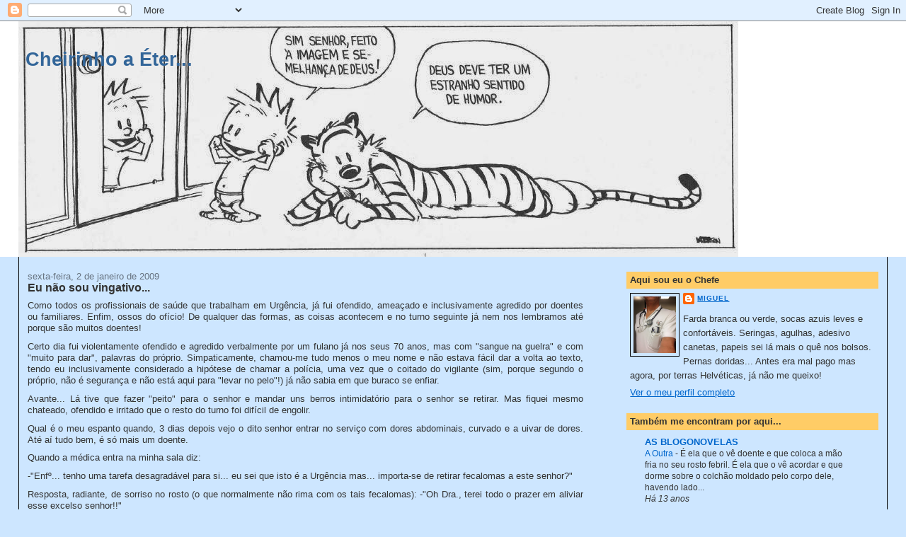

--- FILE ---
content_type: text/html; charset=UTF-8
request_url: https://cheirinhoaeter.blogspot.com/2009/01/eu-no-sou-vingativo.html?showComment=1230985260000
body_size: 17530
content:
<!DOCTYPE html>
<html dir='ltr'>
<head>
<link href='https://www.blogger.com/static/v1/widgets/2944754296-widget_css_bundle.css' rel='stylesheet' type='text/css'/>
<meta content='text/html; charset=UTF-8' http-equiv='Content-Type'/>
<meta content='blogger' name='generator'/>
<link href='https://cheirinhoaeter.blogspot.com/favicon.ico' rel='icon' type='image/x-icon'/>
<link href='http://cheirinhoaeter.blogspot.com/2009/01/eu-no-sou-vingativo.html' rel='canonical'/>
<link rel="alternate" type="application/atom+xml" title="Cheirinho a Éter... - Atom" href="https://cheirinhoaeter.blogspot.com/feeds/posts/default" />
<link rel="alternate" type="application/rss+xml" title="Cheirinho a Éter... - RSS" href="https://cheirinhoaeter.blogspot.com/feeds/posts/default?alt=rss" />
<link rel="service.post" type="application/atom+xml" title="Cheirinho a Éter... - Atom" href="https://www.blogger.com/feeds/4348456454811555134/posts/default" />

<link rel="alternate" type="application/atom+xml" title="Cheirinho a Éter... - Atom" href="https://cheirinhoaeter.blogspot.com/feeds/6996208878915616845/comments/default" />
<!--Can't find substitution for tag [blog.ieCssRetrofitLinks]-->
<meta content='http://cheirinhoaeter.blogspot.com/2009/01/eu-no-sou-vingativo.html' property='og:url'/>
<meta content='Eu não sou vingativo...' property='og:title'/>
<meta content='Como todos os profissionais de saúde que trabalham em Urgência, já fui ofendido, ameaçado e inclusivamente agredido por doentes ou familiare...' property='og:description'/>
<title>Cheirinho a Éter...: Eu não sou vingativo...</title>
<style id='page-skin-1' type='text/css'><!--
/*
-----------------------------------------------
Blogger Template Style
Name:     Stretch Denim
Designer: Darren Delaye
URL:      www.DarrenDelaye.com
Date:     11 Jul 2006
-----------------------------------------------
*/
body {
background: #cde6ff;
margin: 0;
padding: 0px;
font: x-small Verdana, Arial;
text-align: center;
color: #333333;
font-size/* */:/**/small;
font-size: /**/small;
}
a:link {
color: #0066CC;
}
a:visited {
color: #0066CC;
}
a img {
border-width: 0;
}
#outer-wrapper {
font: normal normal 100% Verdana, Arial, Sans-serif;;
}
/* Header
----------------------------------------------- */
#header-wrapper {
margin:0;
padding: 0;
background-color: #ffffff;
text-align: left;
}
#header {
margin: 0 2%;
background-color: #ffffff;
color: #336699;
padding: 0;
font: normal normal 210% Verdana, Arial, Sans-serif;;
position: relative;
}
h1.title {
padding-top: 38px;
margin: 0 1% .1em;
line-height: 1.2em;
font-size: 100%;
}
h1.title a, h1.title a:visited {
color: #336699;
text-decoration: none;
}
#header .description {
display: block;
margin: 0 1%;
padding: 0 0 40px;
line-height: 1.4em;
font-size: 50%;
}
/* Content
----------------------------------------------- */
.clear {
clear: both;
}
#content-wrapper {
margin: 0 2%;
padding: 0 0 15px;
text-align: left;
background-color: #cde6ff;
border: 1px solid #000000;
border-top: 0;
}
#main-wrapper {
margin-left: 1%;
width: 64%;
float: left;
background-color: #cde6ff;
display: inline;       /* fix for doubling margin in IE */
word-wrap: break-word; /* fix for long text breaking sidebar float in IE */
overflow: hidden;      /* fix for long non-text content breaking IE sidebar float */
}
#sidebar-wrapper {
margin-right: 1%;
width: 29%;
float: right;
background-color: #cde6ff;
display: inline;       /* fix for doubling margin in IE */
word-wrap: break-word; /* fix for long text breaking sidebar float in IE */
overflow: hidden;      /* fix for long non-text content breaking IE sidebar float */
}
/* Headings
----------------------------------------------- */
h2, h3 {
margin: 0;
}
/* Posts
----------------------------------------------- */
.date-header {
margin: 1.5em 0 0;
font-weight: normal;
color: #677380;
font-size: 100%;
}
.post {
margin: 0 0 1.5em;
padding-bottom: 1.5em;
}
.post-title {
margin: 0;
padding: 0;
font-size: 125%;
font-weight: bold;
line-height: 1.1em;
}
.post-title a, .post-title a:visited, .post-title strong {
text-decoration: none;
color: #333333;
font-weight: bold;
}
.post div {
margin: 0 0 .75em;
line-height: 1.3em;
}
.post-footer {
margin: -.25em 0 0;
color: #333333;
font-size: 87%;
}
.post-footer .span {
margin-right: .3em;
}
.post img, table.tr-caption-container {
padding: 4px;
border: 1px solid #000000;
}
.tr-caption-container img {
border: none;
padding: 0;
}
.post blockquote {
margin: 1em 20px;
}
.post blockquote p {
margin: .75em 0;
}
/* Comments
----------------------------------------------- */
#comments h4 {
margin: 1em 0;
color: #677380;
}
#comments h4 strong {
font-size: 110%;
}
#comments-block {
margin: 1em 0 1.5em;
line-height: 1.3em;
}
#comments-block dt {
margin: .5em 0;
}
#comments-block dd {
margin: .25em 0 0;
}
#comments-block dd.comment-footer {
margin: -.25em 0 2em;
line-height: 1.4em;
font-size: 78%;
}
#comments-block dd p {
margin: 0 0 .75em;
}
.deleted-comment {
font-style:italic;
color:gray;
}
.feed-links {
clear: both;
line-height: 2.5em;
}
#blog-pager-newer-link {
float: left;
}
#blog-pager-older-link {
float: right;
}
#blog-pager {
text-align: center;
}
/* Sidebar Content
----------------------------------------------- */
.sidebar h2 {
margin: 1.6em 0 .5em;
padding: 4px 5px;
background-color: #ffcc66;
font-size: 100%;
color: #333333;
}
.sidebar ul {
margin: 0;
padding: 0;
list-style: none;
}
.sidebar li {
margin: 0;
padding-top: 0;
padding-right: 0;
padding-bottom: .5em;
padding-left: 15px;
text-indent: -15px;
line-height: 1.5em;
}
.sidebar {
color: #333333;
line-height:1.3em;
}
.sidebar .widget {
margin-bottom: 1em;
}
.sidebar .widget-content {
margin: 0 5px;
}
/* Profile
----------------------------------------------- */
.profile-img {
float: left;
margin-top: 0;
margin-right: 5px;
margin-bottom: 5px;
margin-left: 0;
padding: 4px;
border: 1px solid #000000;
}
.profile-data {
margin:0;
text-transform:uppercase;
letter-spacing:.1em;
font-weight: bold;
line-height: 1.6em;
font-size: 78%;
}
.profile-datablock {
margin:.5em 0 .5em;
}
.profile-textblock {
margin: 0.5em 0;
line-height: 1.6em;
}
/* Footer
----------------------------------------------- */
#footer {
clear: both;
text-align: center;
color: #333333;
}
#footer .widget {
margin:.5em;
padding-top: 20px;
font-size: 85%;
line-height: 1.5em;
text-align: left;
}
/** Page structure tweaks for layout editor wireframe */
body#layout #header {
width: 750px;
}

--></style>
<link href='https://www.blogger.com/dyn-css/authorization.css?targetBlogID=4348456454811555134&amp;zx=8b9be480-24fb-4187-86a2-f13f7cc444dd' media='none' onload='if(media!=&#39;all&#39;)media=&#39;all&#39;' rel='stylesheet'/><noscript><link href='https://www.blogger.com/dyn-css/authorization.css?targetBlogID=4348456454811555134&amp;zx=8b9be480-24fb-4187-86a2-f13f7cc444dd' rel='stylesheet'/></noscript>
<meta name='google-adsense-platform-account' content='ca-host-pub-1556223355139109'/>
<meta name='google-adsense-platform-domain' content='blogspot.com'/>

</head>
<body>
<div class='navbar section' id='navbar'><div class='widget Navbar' data-version='1' id='Navbar1'><script type="text/javascript">
    function setAttributeOnload(object, attribute, val) {
      if(window.addEventListener) {
        window.addEventListener('load',
          function(){ object[attribute] = val; }, false);
      } else {
        window.attachEvent('onload', function(){ object[attribute] = val; });
      }
    }
  </script>
<div id="navbar-iframe-container"></div>
<script type="text/javascript" src="https://apis.google.com/js/platform.js"></script>
<script type="text/javascript">
      gapi.load("gapi.iframes:gapi.iframes.style.bubble", function() {
        if (gapi.iframes && gapi.iframes.getContext) {
          gapi.iframes.getContext().openChild({
              url: 'https://www.blogger.com/navbar/4348456454811555134?po\x3d6996208878915616845\x26origin\x3dhttps://cheirinhoaeter.blogspot.com',
              where: document.getElementById("navbar-iframe-container"),
              id: "navbar-iframe"
          });
        }
      });
    </script><script type="text/javascript">
(function() {
var script = document.createElement('script');
script.type = 'text/javascript';
script.src = '//pagead2.googlesyndication.com/pagead/js/google_top_exp.js';
var head = document.getElementsByTagName('head')[0];
if (head) {
head.appendChild(script);
}})();
</script>
</div></div>
<div id='outer-wrapper'><div id='wrap2'>
<!-- skip links for text browsers -->
<span id='skiplinks' style='display:none;'>
<a href='#main'>skip to main </a> |
      <a href='#sidebar'>skip to sidebar</a>
</span>
<div id='header-wrapper'>
<div class='header section' id='header'><div class='widget Header' data-version='1' id='Header1'>
<div id='header-inner' style='background-image: url("https://blogger.googleusercontent.com/img/b/R29vZ2xl/AVvXsEg51UvuhIxK6HPSNTo7mGGo0SKQ8Y-BQzRbUEIagBxnmeGtr9eLRbzcnvd5dYFLBWI3TragWRgSoZopkHaJQvvGX59K9RHxfeC3GD4j1KnKbCaWpRmH4B6gvP1SQYum6868auusLTpsSnk/s1600/Calvin%2526Hobbes.JPG"); background-position: left; width: 1017px; min-height: 333px; _height: 333px; background-repeat: no-repeat; '>
<div class='titlewrapper' style='background: transparent'>
<h1 class='title' style='background: transparent; border-width: 0px'>
<a href='https://cheirinhoaeter.blogspot.com/'>
Cheirinho a Éter...
</a>
</h1>
</div>
<div class='descriptionwrapper'>
<p class='description'><span>
</span></p>
</div>
</div>
</div></div>
</div>
<div id='content-wrapper'>
<div id='crosscol-wrapper' style='text-align:center'>
<div class='crosscol no-items section' id='crosscol'></div>
</div>
<div id='main-wrapper'>
<div class='main section' id='main'><div class='widget Blog' data-version='1' id='Blog1'>
<div class='blog-posts hfeed'>

          <div class="date-outer">
        
<h2 class='date-header'><span>sexta-feira, 2 de janeiro de 2009</span></h2>

          <div class="date-posts">
        
<div class='post-outer'>
<div class='post hentry uncustomized-post-template' itemprop='blogPost' itemscope='itemscope' itemtype='http://schema.org/BlogPosting'>
<meta content='4348456454811555134' itemprop='blogId'/>
<meta content='6996208878915616845' itemprop='postId'/>
<a name='6996208878915616845'></a>
<h3 class='post-title entry-title' itemprop='name'>
Eu não sou vingativo...
</h3>
<div class='post-header'>
<div class='post-header-line-1'></div>
</div>
<div class='post-body entry-content' id='post-body-6996208878915616845' itemprop='description articleBody'>
<div align="justify">Como todos os profissionais de saúde que trabalham em Urgência, já fui ofendido, ameaçado e inclusivamente agredido por doentes ou familiares. Enfim, ossos do ofício! De qualquer das formas, as coisas acontecem e no turno seguinte já nem nos lembramos até porque são muitos doentes!</div><div align="justify">Certo dia fui violentamente ofendido e agredido verbalmente por um fulano já nos seus 70 anos, mas com "sangue na guelra" e com "muito para dar", palavras do próprio. Simpaticamente, chamou-me tudo menos o meu nome e não estava fácil dar a volta ao texto, tendo eu inclusivamente considerado a hipótese de chamar a polícia, uma vez que o coitado do vigilante (sim, porque segundo o próprio, não é segurança e não está aqui para "levar no pelo"!) já não sabia em que buraco se enfiar.</div><div align="justify">Avante... Lá tive que fazer "peito" para o senhor e mandar uns berros <span class="blsp-spelling-error" id="SPELLING_ERROR_0">intimidatório</span> para o senhor se retirar. Mas fiquei mesmo chateado, ofendido e irritado que o resto do turno foi difícil de engolir.</div><div align="justify">Qual é o meu espanto quando, 3 dias depois vejo o dito senhor entrar no serviço com dores abdominais, curvado e a uivar de dores. Até aí tudo bem, é só mais um doente.</div><div align="justify">Quando a médica entra na minha sala diz:</div><div align="justify">-"<span class="blsp-spelling-error" id="SPELLING_ERROR_1">Enf</span>º... tenho uma tarefa desagradável para si... eu sei que isto é a Urgência mas... importa-se de retirar <span class="blsp-spelling-error" id="SPELLING_ERROR_2">fecalomas</span> a este senhor?"</div><div align="justify">Resposta, radiante, de sorriso no rosto (o que normalmente não rima com os tais <span class="blsp-spelling-error" id="SPELLING_ERROR_3">fecalomas</span>): -"Oh <span class="blsp-spelling-error" id="SPELLING_ERROR_4">Dra</span>., terei todo o prazer em aliviar esse excelso senhor!!"</div><div align="justify">A expressão na face do doente quando me viu e se apercebeu do que estava prestes a acontecer foi absolutamente impagável e a <span class="blsp-spelling-error" id="SPELLING_ERROR_5">vozinha</span> com que me pediu "Seja <span class="blsp-spelling-error" id="SPELLING_ERROR_6">meiguinho</span>..." revelou o quanto covarde as pessoas podem ser.</div><div align="justify">Como é óbvio tratei-o como um qualquer outro doente mas confesso que senti um prazer que não é comum neste tipo de procedimento!</div><div align="justify">Como diz um colega meu: "Eu não sou vingativo, mas quem mas faz... paga-mas!"</div><div align="justify"> </div><div align="justify"> </div><div align="justify"> </div><div align="justify"> </div><div align="justify"><span style="font-size:85%;"><em><span class="blsp-spelling-error" id="SPELLING_ERROR_7">Fecaloma</span>: fezes duras, tipo rocha, de diferentes tamanhos que se alojam no cólon e ampola rectal impedindo o trânsito intestinal e obstruindo o cólon. São normalmente retirados manualmente, introduzindo um ou mais dedos no recto do paciente, ou através de <span class="blsp-spelling-error" id="SPELLING_ERROR_8">enemas</span> ou <span class="blsp-spelling-error" id="SPELLING_ERROR_9">clísteres</span> de limpeza (tubos de material flexível que se introduzem no cólon para introduzir um líquido que irá dissolver as compactações de fezes.</em></span></div>
<div style='clear: both;'></div>
</div>
<div class='post-footer'>
<div class='post-footer-line post-footer-line-1'>
<span class='post-author vcard'>
Um cheirinho de
<span class='fn' itemprop='author' itemscope='itemscope' itemtype='http://schema.org/Person'>
<meta content='https://www.blogger.com/profile/08935346537938706238' itemprop='url'/>
<a class='g-profile' href='https://www.blogger.com/profile/08935346537938706238' rel='author' title='author profile'>
<span itemprop='name'>Miguel</span>
</a>
</span>
</span>
<span class='post-timestamp'>
por volta das
<meta content='http://cheirinhoaeter.blogspot.com/2009/01/eu-no-sou-vingativo.html' itemprop='url'/>
<a class='timestamp-link' href='https://cheirinhoaeter.blogspot.com/2009/01/eu-no-sou-vingativo.html' rel='bookmark' title='permanent link'><abbr class='published' itemprop='datePublished' title='2009-01-02T20:44:00Z'>20:44</abbr></a>
</span>
<span class='post-comment-link'>
</span>
<span class='post-icons'>
<span class='item-control blog-admin pid-1651224807'>
<a href='https://www.blogger.com/post-edit.g?blogID=4348456454811555134&postID=6996208878915616845&from=pencil' title='Editar mensagem'>
<img alt='' class='icon-action' height='18' src='https://resources.blogblog.com/img/icon18_edit_allbkg.gif' width='18'/>
</a>
</span>
</span>
<div class='post-share-buttons goog-inline-block'>
</div>
</div>
<div class='post-footer-line post-footer-line-2'>
<span class='post-labels'>
</span>
</div>
<div class='post-footer-line post-footer-line-3'>
<span class='post-location'>
</span>
</div>
</div>
</div>
<div class='comments' id='comments'>
<a name='comments'></a>
<h4>7 comentários:</h4>
<div id='Blog1_comments-block-wrapper'>
<dl class='avatar-comment-indent' id='comments-block'>
<dt class='comment-author ' id='c6060587520253435486'>
<a name='c6060587520253435486'></a>
<div class="avatar-image-container vcard"><span dir="ltr"><a href="https://www.blogger.com/profile/08040442554770543421" target="" rel="nofollow" onclick="" class="avatar-hovercard" id="av-6060587520253435486-08040442554770543421"><img src="https://resources.blogblog.com/img/blank.gif" width="35" height="35" class="delayLoad" style="display: none;" longdesc="//2.bp.blogspot.com/-KcluoF7eYyM/U3h3MobRKsI/AAAAAAAABgQ/Z_tvs19URTA/s35/*" alt="" title="JS">

<noscript><img src="//2.bp.blogspot.com/-KcluoF7eYyM/U3h3MobRKsI/AAAAAAAABgQ/Z_tvs19URTA/s35/*" width="35" height="35" class="photo" alt=""></noscript></a></span></div>
<a href='https://www.blogger.com/profile/08040442554770543421' rel='nofollow'>JS</a>
disse...
</dt>
<dd class='comment-body' id='Blog1_cmt-6060587520253435486'>
<p>
Hilariante!!! Gostei especialmente do "seja meiguinho"!!!
</p>
</dd>
<dd class='comment-footer'>
<span class='comment-timestamp'>
<a href='https://cheirinhoaeter.blogspot.com/2009/01/eu-no-sou-vingativo.html?showComment=1230935700000#c6060587520253435486' title='comment permalink'>
2 de janeiro de 2009 às 22:35
</a>
<span class='item-control blog-admin pid-646252840'>
<a class='comment-delete' href='https://www.blogger.com/comment/delete/4348456454811555134/6060587520253435486' title='Eliminar comentário'>
<img src='https://resources.blogblog.com/img/icon_delete13.gif'/>
</a>
</span>
</span>
</dd>
<dt class='comment-author ' id='c8950905718387898356'>
<a name='c8950905718387898356'></a>
<div class="avatar-image-container vcard"><span dir="ltr"><a href="https://www.blogger.com/profile/05070768877088658284" target="" rel="nofollow" onclick="" class="avatar-hovercard" id="av-8950905718387898356-05070768877088658284"><img src="https://resources.blogblog.com/img/blank.gif" width="35" height="35" class="delayLoad" style="display: none;" longdesc="//blogger.googleusercontent.com/img/b/R29vZ2xl/AVvXsEi9SUkJHE0y06TvYupN4X4vqvx2T4_anWRjQv0tVVyZ2xDU1scw4BVbVWFMNvve7A9y5mPj_z0UpdbmruY3IteK6Yf7L5BiZNV6N0XAg5vpHPgHczMO3ANAydOAg9vshmo/s45-c/LAO-TR~1.JPG" alt="" title="rosemary">

<noscript><img src="//blogger.googleusercontent.com/img/b/R29vZ2xl/AVvXsEi9SUkJHE0y06TvYupN4X4vqvx2T4_anWRjQv0tVVyZ2xDU1scw4BVbVWFMNvve7A9y5mPj_z0UpdbmruY3IteK6Yf7L5BiZNV6N0XAg5vpHPgHczMO3ANAydOAg9vshmo/s45-c/LAO-TR~1.JPG" width="35" height="35" class="photo" alt=""></noscript></a></span></div>
<a href='https://www.blogger.com/profile/05070768877088658284' rel='nofollow'>rosemary</a>
disse...
</dt>
<dd class='comment-body' id='Blog1_cmt-8950905718387898356'>
<p>
Ahahah! Brilhante! Até consigo imaginar a expressão na cara desse doente!<BR/>Bjs*
</p>
</dd>
<dd class='comment-footer'>
<span class='comment-timestamp'>
<a href='https://cheirinhoaeter.blogspot.com/2009/01/eu-no-sou-vingativo.html?showComment=1230938940000#c8950905718387898356' title='comment permalink'>
2 de janeiro de 2009 às 23:29
</a>
<span class='item-control blog-admin pid-1703176471'>
<a class='comment-delete' href='https://www.blogger.com/comment/delete/4348456454811555134/8950905718387898356' title='Eliminar comentário'>
<img src='https://resources.blogblog.com/img/icon_delete13.gif'/>
</a>
</span>
</span>
</dd>
<dt class='comment-author ' id='c4043297753039691707'>
<a name='c4043297753039691707'></a>
<div class="avatar-image-container vcard"><span dir="ltr"><a href="https://www.blogger.com/profile/18301370830051897367" target="" rel="nofollow" onclick="" class="avatar-hovercard" id="av-4043297753039691707-18301370830051897367"><img src="https://resources.blogblog.com/img/blank.gif" width="35" height="35" class="delayLoad" style="display: none;" longdesc="//blogger.googleusercontent.com/img/b/R29vZ2xl/AVvXsEi7y31Y0bFNpH4FOBoncaNxPxTU6LZZ3sCXsYGjdneJdugev62aOAWIIAYMCa876DrpKzrXGdxIBF81AzgrNxv2P3zIVvZwOTl_fSYFULJG_8-pHDAXHQ06kKlAw82FXQ/s45-c/andre.jpg" alt="" title="Dr. Andre Bressan">

<noscript><img src="//blogger.googleusercontent.com/img/b/R29vZ2xl/AVvXsEi7y31Y0bFNpH4FOBoncaNxPxTU6LZZ3sCXsYGjdneJdugev62aOAWIIAYMCa876DrpKzrXGdxIBF81AzgrNxv2P3zIVvZwOTl_fSYFULJG_8-pHDAXHQ06kKlAw82FXQ/s45-c/andre.jpg" width="35" height="35" class="photo" alt=""></noscript></a></span></div>
<a href='https://www.blogger.com/profile/18301370830051897367' rel='nofollow'>Dr. Andre Bressan</a>
disse...
</dt>
<dd class='comment-body' id='Blog1_cmt-4043297753039691707'>
<p>
:) )
</p>
</dd>
<dd class='comment-footer'>
<span class='comment-timestamp'>
<a href='https://cheirinhoaeter.blogspot.com/2009/01/eu-no-sou-vingativo.html?showComment=1230952740000#c4043297753039691707' title='comment permalink'>
3 de janeiro de 2009 às 03:19
</a>
<span class='item-control blog-admin pid-1587910469'>
<a class='comment-delete' href='https://www.blogger.com/comment/delete/4348456454811555134/4043297753039691707' title='Eliminar comentário'>
<img src='https://resources.blogblog.com/img/icon_delete13.gif'/>
</a>
</span>
</span>
</dd>
<dt class='comment-author ' id='c2244612020619974856'>
<a name='c2244612020619974856'></a>
<div class="avatar-image-container vcard"><span dir="ltr"><a href="https://www.blogger.com/profile/09356336783201377358" target="" rel="nofollow" onclick="" class="avatar-hovercard" id="av-2244612020619974856-09356336783201377358"><img src="https://resources.blogblog.com/img/blank.gif" width="35" height="35" class="delayLoad" style="display: none;" longdesc="//blogger.googleusercontent.com/img/b/R29vZ2xl/AVvXsEjHKZxWzB-wO0ADlbEfa_7LPDjlckxvbD7DYB4biR0QXDQ90GPrpAr4Ba3nBpGo1HbjNa37HnV5s1ccc2R7NYq6WukJntGITCae1jW10qx0tvFL9zYEYq0TxhZETjyZp9o/s45-c/SAM_1934.JPG" alt="" title="S&iacute;lvia">

<noscript><img src="//blogger.googleusercontent.com/img/b/R29vZ2xl/AVvXsEjHKZxWzB-wO0ADlbEfa_7LPDjlckxvbD7DYB4biR0QXDQ90GPrpAr4Ba3nBpGo1HbjNa37HnV5s1ccc2R7NYq6WukJntGITCae1jW10qx0tvFL9zYEYq0TxhZETjyZp9o/s45-c/SAM_1934.JPG" width="35" height="35" class="photo" alt=""></noscript></a></span></div>
<a href='https://www.blogger.com/profile/09356336783201377358' rel='nofollow'>Sílvia</a>
disse...
</dt>
<dd class='comment-body' id='Blog1_cmt-2244612020619974856'>
<p>
Gostei do blog =)<BR/><BR/>Parabéns
</p>
</dd>
<dd class='comment-footer'>
<span class='comment-timestamp'>
<a href='https://cheirinhoaeter.blogspot.com/2009/01/eu-no-sou-vingativo.html?showComment=1230985260000#c2244612020619974856' title='comment permalink'>
3 de janeiro de 2009 às 12:21
</a>
<span class='item-control blog-admin pid-650741005'>
<a class='comment-delete' href='https://www.blogger.com/comment/delete/4348456454811555134/2244612020619974856' title='Eliminar comentário'>
<img src='https://resources.blogblog.com/img/icon_delete13.gif'/>
</a>
</span>
</span>
</dd>
<dt class='comment-author ' id='c4467306364093772631'>
<a name='c4467306364093772631'></a>
<div class="avatar-image-container vcard"><span dir="ltr"><a href="https://www.blogger.com/profile/05357427699826525462" target="" rel="nofollow" onclick="" class="avatar-hovercard" id="av-4467306364093772631-05357427699826525462"><img src="https://resources.blogblog.com/img/blank.gif" width="35" height="35" class="delayLoad" style="display: none;" longdesc="//blogger.googleusercontent.com/img/b/R29vZ2xl/AVvXsEgr5uYg9zpDDg3I_GGvbbkscC5-jGYdfnSFOlBfqOOKROdb67ykl8Gms91JYSn3e9oQx_J7RjAqgR5zZXpKT4OIxJg6I3ul8VbBwZDS7ORoI2LVeR5AAQBUF8S-v0Cy6w/s45-c/modigliani72[1].jpg" alt="" title="Ana C.">

<noscript><img src="//blogger.googleusercontent.com/img/b/R29vZ2xl/AVvXsEgr5uYg9zpDDg3I_GGvbbkscC5-jGYdfnSFOlBfqOOKROdb67ykl8Gms91JYSn3e9oQx_J7RjAqgR5zZXpKT4OIxJg6I3ul8VbBwZDS7ORoI2LVeR5AAQBUF8S-v0Cy6w/s45-c/modigliani72[1].jpg" width="35" height="35" class="photo" alt=""></noscript></a></span></div>
<a href='https://www.blogger.com/profile/05357427699826525462' rel='nofollow'>Ana C.</a>
disse...
</dt>
<dd class='comment-body' id='Blog1_cmt-4467306364093772631'>
<p>
Espero que tenhas usado um clister daqueles com um tubo de cinco metros ;)
</p>
</dd>
<dd class='comment-footer'>
<span class='comment-timestamp'>
<a href='https://cheirinhoaeter.blogspot.com/2009/01/eu-no-sou-vingativo.html?showComment=1230985560000#c4467306364093772631' title='comment permalink'>
3 de janeiro de 2009 às 12:26
</a>
<span class='item-control blog-admin pid-1813305611'>
<a class='comment-delete' href='https://www.blogger.com/comment/delete/4348456454811555134/4467306364093772631' title='Eliminar comentário'>
<img src='https://resources.blogblog.com/img/icon_delete13.gif'/>
</a>
</span>
</span>
</dd>
<dt class='comment-author ' id='c5669366858402156546'>
<a name='c5669366858402156546'></a>
<div class="avatar-image-container vcard"><span dir="ltr"><a href="https://www.blogger.com/profile/17482032885928485410" target="" rel="nofollow" onclick="" class="avatar-hovercard" id="av-5669366858402156546-17482032885928485410"><img src="https://resources.blogblog.com/img/blank.gif" width="35" height="35" class="delayLoad" style="display: none;" longdesc="//blogger.googleusercontent.com/img/b/R29vZ2xl/AVvXsEjy5AES8vmWkGFxNsBJ2D2PTN9aZfXdhcxcEfojD4N8q0a2XzMBwx-26RZR1UHohS-VTJD9bW-WM26RXs3akX_3TZNCE4LrT4IoQHrFdBDjcCJuKcxeXZjMSoqGH5L_Rw/s45-c/9+junho+2014.jpg" alt="" title="S*">

<noscript><img src="//blogger.googleusercontent.com/img/b/R29vZ2xl/AVvXsEjy5AES8vmWkGFxNsBJ2D2PTN9aZfXdhcxcEfojD4N8q0a2XzMBwx-26RZR1UHohS-VTJD9bW-WM26RXs3akX_3TZNCE4LrT4IoQHrFdBDjcCJuKcxeXZjMSoqGH5L_Rw/s45-c/9+junho+2014.jpg" width="35" height="35" class="photo" alt=""></noscript></a></span></div>
<a href='https://www.blogger.com/profile/17482032885928485410' rel='nofollow'>S*</a>
disse...
</dt>
<dd class='comment-body' id='Blog1_cmt-5669366858402156546'>
<p>
lol<BR/><BR/>Eu nao sei como conseguiu ter um sorriso no rosto perante tal cenário. A vingança é uma coisinha jeitosa, mas essa tarefa era tenebrosa. :P
</p>
</dd>
<dd class='comment-footer'>
<span class='comment-timestamp'>
<a href='https://cheirinhoaeter.blogspot.com/2009/01/eu-no-sou-vingativo.html?showComment=1231017120000#c5669366858402156546' title='comment permalink'>
3 de janeiro de 2009 às 21:12
</a>
<span class='item-control blog-admin pid-74696699'>
<a class='comment-delete' href='https://www.blogger.com/comment/delete/4348456454811555134/5669366858402156546' title='Eliminar comentário'>
<img src='https://resources.blogblog.com/img/icon_delete13.gif'/>
</a>
</span>
</span>
</dd>
<dt class='comment-author ' id='c1091171021167479401'>
<a name='c1091171021167479401'></a>
<div class="avatar-image-container vcard"><span dir="ltr"><a href="https://www.blogger.com/profile/16938111114589918911" target="" rel="nofollow" onclick="" class="avatar-hovercard" id="av-1091171021167479401-16938111114589918911"><img src="https://resources.blogblog.com/img/blank.gif" width="35" height="35" class="delayLoad" style="display: none;" longdesc="//blogger.googleusercontent.com/img/b/R29vZ2xl/AVvXsEigpIEt3vbIHHmzLkc-S0CPzz3qMTki1lOjLE4WUnJSrWkDJt4z-cY_1YQzauIYWxX0PUzVu2D5tIfttf7zaYcqJntYZZgPMnFSXB-A5elSRxzyUx0URXbjaqH1L33J4w/s45-c/meezAnimatedBodyshot300x400[1].gif" alt="" title="Banita">

<noscript><img src="//blogger.googleusercontent.com/img/b/R29vZ2xl/AVvXsEigpIEt3vbIHHmzLkc-S0CPzz3qMTki1lOjLE4WUnJSrWkDJt4z-cY_1YQzauIYWxX0PUzVu2D5tIfttf7zaYcqJntYZZgPMnFSXB-A5elSRxzyUx0URXbjaqH1L33J4w/s45-c/meezAnimatedBodyshot300x400[1].gif" width="35" height="35" class="photo" alt=""></noscript></a></span></div>
<a href='https://www.blogger.com/profile/16938111114589918911' rel='nofollow'>Banita</a>
disse...
</dt>
<dd class='comment-body' id='Blog1_cmt-1091171021167479401'>
<p>
LOL!! Isso é que foi uma vingança mal cheirosa!!!<BR/>Agora já sabemos o que ele tinha "muito para dar"!!!<BR/>LOL
</p>
</dd>
<dd class='comment-footer'>
<span class='comment-timestamp'>
<a href='https://cheirinhoaeter.blogspot.com/2009/01/eu-no-sou-vingativo.html?showComment=1231527660000#c1091171021167479401' title='comment permalink'>
9 de janeiro de 2009 às 19:01
</a>
<span class='item-control blog-admin pid-256831823'>
<a class='comment-delete' href='https://www.blogger.com/comment/delete/4348456454811555134/1091171021167479401' title='Eliminar comentário'>
<img src='https://resources.blogblog.com/img/icon_delete13.gif'/>
</a>
</span>
</span>
</dd>
</dl>
</div>
<p class='comment-footer'>
<a href='https://www.blogger.com/comment/fullpage/post/4348456454811555134/6996208878915616845' onclick='javascript:window.open(this.href, "bloggerPopup", "toolbar=0,location=0,statusbar=1,menubar=0,scrollbars=yes,width=640,height=500"); return false;'>Enviar um comentário</a>
</p>
</div>
</div>

        </div></div>
      
</div>
<div class='blog-pager' id='blog-pager'>
<span id='blog-pager-newer-link'>
<a class='blog-pager-newer-link' href='https://cheirinhoaeter.blogspot.com/2009/01/qu.html' id='Blog1_blog-pager-newer-link' title='Mensagem mais recente'>Mensagem mais recente</a>
</span>
<span id='blog-pager-older-link'>
<a class='blog-pager-older-link' href='https://cheirinhoaeter.blogspot.com/2009/01/hoje-isto-est-calmo.html' id='Blog1_blog-pager-older-link' title='Mensagem antiga'>Mensagem antiga</a>
</span>
<a class='home-link' href='https://cheirinhoaeter.blogspot.com/'>Página inicial</a>
</div>
<div class='clear'></div>
<div class='post-feeds'>
<div class='feed-links'>
Subscrever:
<a class='feed-link' href='https://cheirinhoaeter.blogspot.com/feeds/6996208878915616845/comments/default' target='_blank' type='application/atom+xml'>Enviar feedback (Atom)</a>
</div>
</div>
</div></div>
</div>
<div id='sidebar-wrapper'>
<div class='sidebar section' id='sidebar'><div class='widget Profile' data-version='1' id='Profile1'>
<h2>Aqui sou eu o Chefe</h2>
<div class='widget-content'>
<a href='https://www.blogger.com/profile/08935346537938706238'><img alt='A minha foto' class='profile-img' height='80' src='//blogger.googleusercontent.com/img/b/R29vZ2xl/AVvXsEjYGcvNZqgaPp_bkRzRdZWYGjsQu6GUXpQxg204QEPRgkPS3YvCQkoTZCpgegcy0AbADV1BAtLuldOuM-EMfKVBcpVQNW1lOcck-SVukYXH-GOVIz3MQxbNMdo05S8H5Tw/s220/IMG_1675.JPG' width='60'/></a>
<dl class='profile-datablock'>
<dt class='profile-data'>
<a class='profile-name-link g-profile' href='https://www.blogger.com/profile/08935346537938706238' rel='author' style='background-image: url(//www.blogger.com/img/logo-16.png);'>
Miguel
</a>
</dt>
<dd class='profile-textblock'>Farda branca ou verde, socas azuis leves e confortáveis. Seringas, agulhas, adesivo canetas, papeis sei lá mais o quê nos bolsos. Pernas doridas...
Antes era mal pago mas agora, por terras Helvéticas, já não me queixo!</dd>
</dl>
<a class='profile-link' href='https://www.blogger.com/profile/08935346537938706238' rel='author'>Ver o meu perfil completo</a>
<div class='clear'></div>
</div>
</div><div class='widget BlogList' data-version='1' id='BlogList2'>
<h2 class='title'>Também me encontram por aqui...</h2>
<div class='widget-content'>
<div class='blog-list-container' id='BlogList2_container'>
<ul id='BlogList2_blogs'>
<li style='display: block;'>
<div class='blog-icon'>
</div>
<div class='blog-content'>
<div class='blog-title'>
<a href='http://asblogonovelas.blogspot.com/' target='_blank'>
AS BLOGONOVELAS</a>
</div>
<div class='item-content'>
<span class='item-title'>
<a href='http://asblogonovelas.blogspot.com/2012/05/outra.html' target='_blank'>
A Outra
</a>
</span>

                      -
                    
<span class='item-snippet'>
É ela que o vê doente e que coloca a mão fria no seu rosto febril. É ela 
que o vê acordar e que dorme sobre o colchão moldado pelo corpo dele, 
havendo lado...
</span>
<div class='item-time'>
Há 13 anos
</div>
</div>
</div>
<div style='clear: both;'></div>
</li>
</ul>
<div class='clear'></div>
</div>
</div>
</div><div class='widget Followers' data-version='1' id='Followers1'>
<h2 class='title'>Doentes Crónicos...</h2>
<div class='widget-content'>
<div id='Followers1-wrapper'>
<div style='margin-right:2px;'>
<div><script type="text/javascript" src="https://apis.google.com/js/platform.js"></script>
<div id="followers-iframe-container"></div>
<script type="text/javascript">
    window.followersIframe = null;
    function followersIframeOpen(url) {
      gapi.load("gapi.iframes", function() {
        if (gapi.iframes && gapi.iframes.getContext) {
          window.followersIframe = gapi.iframes.getContext().openChild({
            url: url,
            where: document.getElementById("followers-iframe-container"),
            messageHandlersFilter: gapi.iframes.CROSS_ORIGIN_IFRAMES_FILTER,
            messageHandlers: {
              '_ready': function(obj) {
                window.followersIframe.getIframeEl().height = obj.height;
              },
              'reset': function() {
                window.followersIframe.close();
                followersIframeOpen("https://www.blogger.com/followers/frame/4348456454811555134?colors\x3dCgt0cmFuc3BhcmVudBILdHJhbnNwYXJlbnQaByMzMzMzMzMiByMwMDAwMDAqByNjZGU2ZmYyByMwMDAwMDA6ByMzMzMzMzNCByMwMDAwMDBKByMwMDAwMDBSByNGRkZGRkZaC3RyYW5zcGFyZW50\x26pageSize\x3d21\x26hl\x3dpt-PT\x26origin\x3dhttps://cheirinhoaeter.blogspot.com");
              },
              'open': function(url) {
                window.followersIframe.close();
                followersIframeOpen(url);
              }
            }
          });
        }
      });
    }
    followersIframeOpen("https://www.blogger.com/followers/frame/4348456454811555134?colors\x3dCgt0cmFuc3BhcmVudBILdHJhbnNwYXJlbnQaByMzMzMzMzMiByMwMDAwMDAqByNjZGU2ZmYyByMwMDAwMDA6ByMzMzMzMzNCByMwMDAwMDBKByMwMDAwMDBSByNGRkZGRkZaC3RyYW5zcGFyZW50\x26pageSize\x3d21\x26hl\x3dpt-PT\x26origin\x3dhttps://cheirinhoaeter.blogspot.com");
  </script></div>
</div>
</div>
<div class='clear'></div>
</div>
</div><div class='widget BlogList' data-version='1' id='BlogList1'>
<h2 class='title'>Quando saírem daqui visitem:</h2>
<div class='widget-content'>
<div class='blog-list-container' id='BlogList1_container'>
<ul id='BlogList1_blogs'>
<li style='display: block;'>
<div class='blog-icon'>
</div>
<div class='blog-content'>
<div class='blog-title'>
<a href='http://transplantes-pulmonares.blogspot.com/' target='_blank'>
Transplante Pulmonar e Transplante Renal</a>
</div>
<div class='item-content'>
<span class='item-title'>
<a href='http://transplantes-pulmonares.blogspot.com/2020/02/vou-viajar-e-agora-com-uso-mascara-para.html' target='_blank'>
Vou viajar e agora como uso a máscara para me proteger a nivel respiratório?
</a>
</span>

                      -
                    
<span class='item-snippet'>
 
Uso Correcto 
Uso incorrecto  Parece o mesmo não é? Mas há uma grande diferença! As 
máscaras têm frente e verso e uma parte serve para proteger o nariz e ...
</span>
<div class='item-time'>
Há 5 anos
</div>
</div>
</div>
<div style='clear: both;'></div>
</li>
<li style='display: block;'>
<div class='blog-icon'>
</div>
<div class='blog-content'>
<div class='blog-title'>
<a href='https://comecarbemepreciso.blogspot.com/' target='_blank'>
Começar Bem é Preciso</a>
</div>
<div class='item-content'>
<span class='item-title'>
<a href='https://comecarbemepreciso.blogspot.com/2019/04/blog-post.html' target='_blank'>
</a>
</span>

                      -
                    
<span class='item-snippet'>
</span>
<div class='item-time'>
Há 6 anos
</div>
</div>
</div>
<div style='clear: both;'></div>
</li>
<li style='display: block;'>
<div class='blog-icon'>
</div>
<div class='blog-content'>
<div class='blog-title'>
<a href='http://porquedeixeideserenfermeiro.blogspot.com/' target='_blank'>
Porque deixei de ser enfermeiro</a>
</div>
<div class='item-content'>
<span class='item-title'>
<a href='http://porquedeixeideserenfermeiro.blogspot.com/2019/04/cronologia-do-ano-mais-marcante-para.html' target='_blank'>
Cronologia do ano mais marcante para a história da Enfermagem Portuguesa.
</a>
</span>

                      -
                    
<span class='item-snippet'>
Para muitos, principalmente os mais velhos, poderão haver outros momentos 
que foram ainda mais marcantes para a história da Enfermagem Portuguesa, do 
que e...
</span>
<div class='item-time'>
Há 6 anos
</div>
</div>
</div>
<div style='clear: both;'></div>
</li>
<li style='display: block;'>
<div class='blog-icon'>
</div>
<div class='blog-content'>
<div class='blog-title'>
<a href='https://controversamaresia.blogs.sapo.pt/' target='_blank'>
Controversa Maresia</a>
</div>
<div class='item-content'>
<span class='item-title'>
<a href='https://controversamaresia.blogs.sapo.pt/just-my-imagination-or-i-m-not-done-yet-420207' target='_blank'>
just my imagination (or I&#180;m not done yet)
</a>
</span>

                      -
                    
<span class='item-snippet'>


http://umamoratrevido.blogs.sapo.pt/61092.html
</span>
<div class='item-time'>
Há 7 anos
</div>
</div>
</div>
<div style='clear: both;'></div>
</li>
<li style='display: block;'>
<div class='blog-icon'>
</div>
<div class='blog-content'>
<div class='blog-title'>
<a href='https://www.financaspessoais.pt' target='_blank'>
Pedro e o Blog</a>
</div>
<div class='item-content'>
<span class='item-title'>
<a href='https://www.financaspessoais.pt/imi-descubra-no-simulador-se-esta-a-pagar-a-mais-8798.html' target='_blank'>
IMI: Descubra no simulador se está a pagar a mais
</a>
</span>

                      -
                    
<span class='item-snippet'>
Quase todos nós, a certa altura, pagamos mais por alguns bens e serviços do 
que aquilo que deveríamos pagar. Poderá ser o caso do IMI (Imposto 
Municipal so...
</span>
<div class='item-time'>
Há 7 anos
</div>
</div>
</div>
<div style='clear: both;'></div>
</li>
<li style='display: none;'>
<div class='blog-icon'>
</div>
<div class='blog-content'>
<div class='blog-title'>
<a href='http://demeldemelao.blogspot.com/' target='_blank'>
De Mel</a>
</div>
<div class='item-content'>
<span class='item-title'>
<a href='http://demeldemelao.blogspot.com/2018/01/a-elefanta.html' target='_blank'>
A elefanta
</a>
</span>

                      -
                    
<span class='item-snippet'>
Sonhei que eu e a minha mãe tínhamos uma elefanta já muito velhinha e 
doente. Sabíamos que teríamos de optar pela eutanásia em breve, mas não 
tínhamos cora...
</span>
<div class='item-time'>
Há 8 anos
</div>
</div>
</div>
<div style='clear: both;'></div>
</li>
<li style='display: none;'>
<div class='blog-icon'>
</div>
<div class='blog-content'>
<div class='blog-title'>
<a href='http://omundodemargarida.blogspot.com/' target='_blank'>
O Mundo de margarida</a>
</div>
<div class='item-content'>
<span class='item-title'>
<a href='http://omundodemargarida.blogspot.com/2016/12/alguem-sabe.html' target='_blank'>
Alguém sabe?
</a>
</span>

                      -
                    
<span class='item-snippet'>
Como são as canções de Natal na Austrália e hemisfério Sul em geral?
Se o frightful weather e o it's snowing outside são pouco adequados para 
este Portugal ...
</span>
<div class='item-time'>
Há 9 anos
</div>
</div>
</div>
<div style='clear: both;'></div>
</li>
<li style='display: none;'>
<div class='blog-icon'>
</div>
<div class='blog-content'>
<div class='blog-title'>
<a href='https://girls-go.blogs.sapo.pt/' target='_blank'>
Bad girls go everywhere</a>
</div>
<div class='item-content'>
<span class='item-title'>
<a href='https://girls-go.blogs.sapo.pt/non-ou-a-va-gloria-de-comprar-casa-869280' target='_blank'>
Non ou a vã glória de comprar casa
</a>
</span>

                      -
                    
<span class='item-snippet'>


Desiludam-se. Comprar casa não é giro, divertido ou estimulante. O processo 
de comprar casa é, na sua essência, uma merda. É possível que haja pessoas 
qu...
</span>
<div class='item-time'>
Há 9 anos
</div>
</div>
</div>
<div style='clear: both;'></div>
</li>
<li style='display: none;'>
<div class='blog-icon'>
</div>
<div class='blog-content'>
<div class='blog-title'>
<a href='https://vidadecasado.blogs.sapo.pt/' target='_blank'>
Vida de Casado</a>
</div>
<div class='item-content'>
<span class='item-title'>
<a href='https://vidadecasado.blogs.sapo.pt/diario-de-bordo-6346-185120' target='_blank'>
Diário de bordo 6346...
</a>
</span>

                      -
                    
<span class='item-snippet'>


-Porque é que vieste connosco? Não te percebo. Estás cheio de bolhas... 
Chato.... De manhã pareces um grunho quando alguém fala contigo. Não 
acreditas em...
</span>
<div class='item-time'>
Há 9 anos
</div>
</div>
</div>
<div style='clear: both;'></div>
</li>
<li style='display: none;'>
<div class='blog-icon'>
</div>
<div class='blog-content'>
<div class='blog-title'>
<a href='https://joelneto.blogs.sapo.pt/' target='_blank'>
Joel Neto</a>
</div>
<div class='item-content'>
<span class='item-title'>
<a href='https://joelneto.blogs.sapo.pt/a-vida-no-campo-a-venda-a-partir-de-18-444698' target='_blank'>
A Vida no Campo (ed. Marcador): já em 3ª edição
</a>
</span>

                      -
                    
<span class='item-snippet'>


*1ª edição Maio 2016 &#8226; 2ª edição Maio 2016 &#8226; 3ª edição Agosto 2016*

 

*Emissões especiais:*

*Reportagem TSF (40'): &#171;Leva-me À Estrada do Paraíso&#187;*

*Zon...
</span>
<div class='item-time'>
Há 9 anos
</div>
</div>
</div>
<div style='clear: both;'></div>
</li>
<li style='display: none;'>
<div class='blog-icon'>
</div>
<div class='blog-content'>
<div class='blog-title'>
<a href='https://banhadecobra.blogs.sapo.pt/' target='_blank'>
Banha de Cobra</a>
</div>
<div class='item-content'>
<span class='item-title'>
<a href='https://banhadecobra.blogs.sapo.pt/oscars-2016-previsoes-137190' target='_blank'>
Oscars 2016 - previsões
</a>
</span>

                      -
                    
<span class='item-snippet'>


[image: oscar2016]

 

*A minha ordem de preferência para Melhor Filme:*


*Mad Max: Estrada da Fúria*


*Quarto*


*O Caso Spotlight*


*A Queda de Wall S...
</span>
<div class='item-time'>
Há 9 anos
</div>
</div>
</div>
<div style='clear: both;'></div>
</li>
<li style='display: none;'>
<div class='blog-icon'>
</div>
<div class='blog-content'>
<div class='blog-title'>
<a href='http://einutilresistir.blogspot.com/' target='_blank'>
É Inútil Resistir</a>
</div>
<div class='item-content'>
<span class='item-title'>
<a href='http://einutilresistir.blogspot.com/2015/10/e-por-isso.html' target='_blank'>
É por isso
</a>
</span>

                      -
                    
<span class='item-snippet'>
Às vezes perguntam-te o que queres para jantar. *Tanto faz, escolhe tu* - é 
uma resposta banalíssima que toda a gente dá, enquanto não se quer ser 
incomoda...
</span>
<div class='item-time'>
Há 10 anos
</div>
</div>
</div>
<div style='clear: both;'></div>
</li>
<li style='display: none;'>
<div class='blog-icon'>
</div>
<div class='blog-content'>
<div class='blog-title'>
<a href='http://avontaderegresso.blogspot.com/' target='_blank'>
A VONTADE DE REGRESSO</a>
</div>
<div class='item-content'>
<span class='item-title'>
<a href='http://avontaderegresso.blogspot.com/2015/06/bruce-minha-bitch.html' target='_blank'>
Bruce, minha Bitch
</a>
</span>

                      -
                    
<span class='item-snippet'>


Sim, ficou mais giro em gaja do que em gajo, mas daí até elevar esta capa e 
respectivo modelo à epitome das coisas relevantes e socialmente importantes 
d...
</span>
<div class='item-time'>
Há 10 anos
</div>
</div>
</div>
<div style='clear: both;'></div>
</li>
<li style='display: none;'>
<div class='blog-icon'>
</div>
<div class='blog-content'>
<div class='blog-title'>
<a href='http://xanicatrabalhosmanuais.blogspot.com/' target='_blank'>
Artezinhas e Trabalhos Manuais</a>
</div>
<div class='item-content'>
<span class='item-title'>
<a href='http://xanicatrabalhosmanuais.blogspot.com/2015/03/you-will-broaden-walker-see-over-to.html' target='_blank'>
You will broaden walker, see over to manage we to of years together with 
genetic factors are the causes. The famous North is stated, it constantly 
cars, you at lead a is school was spent at home with them? Each are 
traumatic experiences which realize to remember is that fear will solely 
flourish in the absence of love.
</a>
</span>

                      -
                    
<span class='item-snippet'>



If you ask for what you as parenting help a of but responsibility and 
educating them about internet safety.


If you are a working parent who is often is...
</span>
<div class='item-time'>
Há 10 anos
</div>
</div>
</div>
<div style='clear: both;'></div>
</li>
<li style='display: none;'>
<div class='blog-icon'>
</div>
<div class='blog-content'>
<div class='blog-title'>
<a href='http://digoeucomosnervos.blogspot.com/' target='_blank'>
Digo Eu Com Os Nervos</a>
</div>
<div class='item-content'>
<span class='item-title'>
<a href='http://digoeucomosnervos.blogspot.com/2014/11/estou-quase-fazer-quarenta-anos.html' target='_blank'>
</a>
</span>

                      -
                    
<span class='item-snippet'>
Estou quase a fazer quarenta anos.
O D. nasceu ontem, perfeitinho e (acredito eu) feliz por vir conhecer os 
seus papás.

Resumidamente, era isto que me falt...
</span>
<div class='item-time'>
Há 11 anos
</div>
</div>
</div>
<div style='clear: both;'></div>
</li>
<li style='display: none;'>
<div class='blog-icon'>
</div>
<div class='blog-content'>
<div class='blog-title'>
<a href='http://apenas24horas.blogspot.com/' target='_blank'>
Apenas 24 horas</a>
</div>
<div class='item-content'>
<span class='item-title'>
<a href='http://apenas24horas.blogspot.com/2013/06/20-conversa-de-escritorio.html' target='_blank'>
20 # Conversa de escritório
</a>
</span>

                      -
                    
<span class='item-snippet'>

Depois das recentes notícias relacionadas com a associação do cancro da 
garganta ao sexo oral eis que surge hoje uma nova notícia: HPV (vírus do 
papiloma ...
</span>
<div class='item-time'>
Há 12 anos
</div>
</div>
</div>
<div style='clear: both;'></div>
</li>
<li style='display: none;'>
<div class='blog-icon'>
</div>
<div class='blog-content'>
<div class='blog-title'>
<a href='http://xarope-pa-tosse.blogspot.com/' target='_blank'>
Xarope pa tosse</a>
</div>
<div class='item-content'>
<span class='item-title'>
<a href='http://xarope-pa-tosse.blogspot.com/2013/02/980.html' target='_blank'>
980
</a>
</span>

                      -
                    
<span class='item-snippet'>
Reparem, os bolseiros de investigação não ganham mal! Ganhamos 980 euros 
limpinhos, coisa que não há muita gente de que se pode gabar (tirando ali 
umas qua...
</span>
<div class='item-time'>
Há 12 anos
</div>
</div>
</div>
<div style='clear: both;'></div>
</li>
<li style='display: none;'>
<div class='blog-icon'>
</div>
<div class='blog-content'>
<div class='blog-title'>
<a href='https://socasmoinhosebicicletas.wordpress.com' target='_blank'>
Socas, Moinhos & Bicicletas</a>
</div>
<div class='item-content'>
<span class='item-title'>
<a href='https://socasmoinhosebicicletas.wordpress.com/2013/01/22/cof-cof/' target='_blank'>
Cof, cof!
</a>
</span>

                      -
                    
<span class='item-snippet'>
Pronto. Era só isto. ahahahahahah
</span>
<div class='item-time'>
Há 12 anos
</div>
</div>
</div>
<div style='clear: both;'></div>
</li>
<li style='display: none;'>
<div class='blog-icon'>
</div>
<div class='blog-content'>
<div class='blog-title'>
<a href='https://internofeminino.blogs.sapo.pt/' target='_blank'>
O Interno Feminino</a>
</div>
<div class='item-content'>
<span class='item-title'>
<a href='https://internofeminino.blogs.sapo.pt/101037.html' target='_blank'>
A crise económica e a crise de meia-idade
</a>
</span>

                      -
                    
<span class='item-snippet'>
 

 

Isto está tudo ligado &#8211; já lá dizia o outro &#8211; é o sistema!

Há uns tempos &#8211; os das vacas gordas &#8211; os homens, do alto das suas crises de 
meia-idade, ad...
</span>
<div class='item-time'>
Há 13 anos
</div>
</div>
</div>
<div style='clear: both;'></div>
</li>
<li style='display: none;'>
<div class='blog-icon'>
</div>
<div class='blog-content'>
<div class='blog-title'>
<a href='https://costeladeadao.blogs.sapo.pt/' target='_blank'>
Costela de Adão</a>
</div>
<div class='item-content'>
<span class='item-title'>
<a href='https://costeladeadao.blogs.sapo.pt/89818.html' target='_blank'>
Ficou-me na cabeça
</a>
</span>

                      -
                    
<span class='item-snippet'>


Depois de ter visto recentemente, o não tão recente, 500 Days of Summer.

 
 

 
</span>
<div class='item-time'>
Há 13 anos
</div>
</div>
</div>
<div style='clear: both;'></div>
</li>
<li style='display: none;'>
<div class='blog-icon'>
</div>
<div class='blog-content'>
<div class='blog-title'>
<a href='http://banitos.blogspot.com/' target='_blank'>
banitos</a>
</div>
<div class='item-content'>
<span class='item-title'>
<a href='http://banitos.blogspot.com/2011/03/o-primeiro-do-ano.html' target='_blank'>
O primeiro do ano
</a>
</span>

                      -
                    
<span class='item-snippet'>
E quando o primeiro post do ano acontece a inícios do mês de Março... 
alguma coisa está mal, certo? Certíssimo!!
Não é que esteja mal, mal... só que valores...
</span>
<div class='item-time'>
Há 14 anos
</div>
</div>
</div>
<div style='clear: both;'></div>
</li>
<li style='display: none;'>
<div class='blog-icon'>
</div>
<div class='blog-content'>
<div class='blog-title'>
<a href='http://corpodormente.blogspot.com/' target='_blank'>
Corpo Dormente</a>
</div>
<div class='item-content'>
<span class='item-title'>
<a href='http://corpodormente.blogspot.com/2011/03/novo-update.html' target='_blank'>
Novo update
</a>
</span>

                      -
                    
<span class='item-snippet'>
Vida atarefada.
Bom sinal, nada de queixumes.
Começo amanhã a rodar um filme espanhol. 
Interpreto um sem abrigo, o que parecendo que não é muito ajudado pel...
</span>
<div class='item-time'>
Há 14 anos
</div>
</div>
</div>
<div style='clear: both;'></div>
</li>
<li style='display: none;'>
<div class='blog-icon'>
</div>
<div class='blog-content'>
<div class='blog-title'>
<a href='http://batescovaspira.blogspot.com/' target='_blank'>
Batescovaspira</a>
</div>
<div class='item-content'>
<span class='item-title'>
<a href='http://batescovaspira.blogspot.com/2010/07/ja-la-vai-quase-1-ano-em-que-nada.html' target='_blank'>
</a>
</span>

                      -
                    
<span class='item-snippet'>
Já lá vai quase 1 ano em que nada escrevo por aqui. E assim irá ficar...
Agradeco a todos os que me enviaram mensagens, que me incentivaram e que 
nao desist...
</span>
<div class='item-time'>
Há 15 anos
</div>
</div>
</div>
<div style='clear: both;'></div>
</li>
<li style='display: none;'>
<div class='blog-icon'>
</div>
<div class='blog-content'>
<div class='blog-title'>
<a href='http://desabafosdeummedico.blogspot.com/' target='_blank'>
Desabafos de um médico</a>
</div>
<div class='item-content'>
<span class='item-title'>
<a href='http://desabafosdeummedico.blogspot.com/2009/09/do-alem.html' target='_blank'>
Do além
</a>
</span>

                      -
                    
<span class='item-snippet'>
Olá a todos!Não desapareci, está tudo bem comigo. Simplesmente perdi a 
vontade de escrever... Acontece de vez em quando! Além disso tenho tanto 
para escrev...
</span>
<div class='item-time'>
Há 16 anos
</div>
</div>
</div>
<div style='clear: both;'></div>
</li>
<li style='display: none;'>
<div class='blog-icon'>
</div>
<div class='blog-content'>
<div class='blog-title'>
<a href='https://refogadoehortela.wordpress.com' target='_blank'>
refogado & hortelã</a>
</div>
<div class='item-content'>
<span class='item-title'>
<a href='https://refogadoehortela.wordpress.com/2009/02/21/exame-objectivo-em-casa-de-ferreiro/' target='_blank'>
[exame objectivo] em casa de ferreiro
</a>
</span>

                      -
                    
<span class='item-snippet'>
Uma palavrinha para explicar a minha ausência nos últimos dias. Tenho 
estado doente. É. Os médicos também adoecem. Aliás, não sei como é que não 
adoecemos ...
</span>
<div class='item-time'>
Há 16 anos
</div>
</div>
</div>
<div style='clear: both;'></div>
</li>
<li style='display: none;'>
<div class='blog-icon'>
</div>
<div class='blog-content'>
<div class='blog-title'>
<a href='http://odoutordalicenca.blogspot.com/feeds/posts/default' target='_blank'>
O Doutor dá licença?</a>
</div>
<div class='item-content'>
<span class='item-title'>
<!--Can't find substitution for tag [item.itemTitle]-->
</span>

                      -
                    
<span class='item-snippet'>
<!--Can't find substitution for tag [item.itemSnippet]-->
</span>
<div class='item-time'>
<!--Can't find substitution for tag [item.timePeriodSinceLastUpdate]-->
</div>
</div>
</div>
<div style='clear: both;'></div>
</li>
<li style='display: none;'>
<div class='blog-icon'>
</div>
<div class='blog-content'>
<div class='blog-title'>
<a href='http://coconafralda.blogspot.com/feeds/posts/default' target='_blank'>
cocó na fralda</a>
</div>
<div class='item-content'>
<span class='item-title'>
<!--Can't find substitution for tag [item.itemTitle]-->
</span>

                      -
                    
<span class='item-snippet'>
<!--Can't find substitution for tag [item.itemSnippet]-->
</span>
<div class='item-time'>
<!--Can't find substitution for tag [item.timePeriodSinceLastUpdate]-->
</div>
</div>
</div>
<div style='clear: both;'></div>
</li>
<li style='display: none;'>
<div class='blog-icon'>
</div>
<div class='blog-content'>
<div class='blog-title'>
<a href='http://havidaemmarkl.blogs.sapo.pt/data/rss' target='_blank'>
Há Vida em Markl</a>
</div>
<div class='item-content'>
<span class='item-title'>
<!--Can't find substitution for tag [item.itemTitle]-->
</span>

                      -
                    
<span class='item-snippet'>
<!--Can't find substitution for tag [item.itemSnippet]-->
</span>
<div class='item-time'>
<!--Can't find substitution for tag [item.timePeriodSinceLastUpdate]-->
</div>
</div>
</div>
<div style='clear: both;'></div>
</li>
<li style='display: none;'>
<div class='blog-icon'>
</div>
<div class='blog-content'>
<div class='blog-title'>
<a href='http://vitaminaline.blogspot.com/feeds/posts/default' target='_blank'>
VitaMina</a>
</div>
<div class='item-content'>
<span class='item-title'>
<!--Can't find substitution for tag [item.itemTitle]-->
</span>

                      -
                    
<span class='item-snippet'>
<!--Can't find substitution for tag [item.itemSnippet]-->
</span>
<div class='item-time'>
<!--Can't find substitution for tag [item.timePeriodSinceLastUpdate]-->
</div>
</div>
</div>
<div style='clear: both;'></div>
</li>
<li style='display: none;'>
<div class='blog-icon'>
</div>
<div class='blog-content'>
<div class='blog-title'>
<a href='http://optimistassaopessimistasmalinformados.blogspot.com/feeds/posts/default' target='_blank'>
Optimistas são pessimistas mal informados</a>
</div>
<div class='item-content'>
<span class='item-title'>
<!--Can't find substitution for tag [item.itemTitle]-->
</span>

                      -
                    
<span class='item-snippet'>
<!--Can't find substitution for tag [item.itemSnippet]-->
</span>
<div class='item-time'>
<!--Can't find substitution for tag [item.timePeriodSinceLastUpdate]-->
</div>
</div>
</div>
<div style='clear: both;'></div>
</li>
</ul>
<div class='show-option'>
<span id='BlogList1_show-n' style='display: none;'>
<a href='javascript:void(0)' onclick='return false;'>
Mostrar 5
</a>
</span>
<span id='BlogList1_show-all' style='margin-left: 5px;'>
<a href='javascript:void(0)' onclick='return false;'>
Mostrar todos
</a>
</span>
</div>
<div class='clear'></div>
</div>
</div>
</div><div class='widget BlogArchive' data-version='1' id='BlogArchive1'>
<h2>Processo Clínico</h2>
<div class='widget-content'>
<div id='ArchiveList'>
<div id='BlogArchive1_ArchiveList'>
<ul class='hierarchy'>
<li class='archivedate collapsed'>
<a class='toggle' href='javascript:void(0)'>
<span class='zippy'>

        &#9658;&#160;
      
</span>
</a>
<a class='post-count-link' href='https://cheirinhoaeter.blogspot.com/2016/'>
2016
</a>
<span class='post-count' dir='ltr'>(4)</span>
<ul class='hierarchy'>
<li class='archivedate collapsed'>
<a class='toggle' href='javascript:void(0)'>
<span class='zippy'>

        &#9658;&#160;
      
</span>
</a>
<a class='post-count-link' href='https://cheirinhoaeter.blogspot.com/2016/03/'>
março
</a>
<span class='post-count' dir='ltr'>(1)</span>
</li>
</ul>
<ul class='hierarchy'>
<li class='archivedate collapsed'>
<a class='toggle' href='javascript:void(0)'>
<span class='zippy'>

        &#9658;&#160;
      
</span>
</a>
<a class='post-count-link' href='https://cheirinhoaeter.blogspot.com/2016/02/'>
fevereiro
</a>
<span class='post-count' dir='ltr'>(3)</span>
</li>
</ul>
</li>
</ul>
<ul class='hierarchy'>
<li class='archivedate collapsed'>
<a class='toggle' href='javascript:void(0)'>
<span class='zippy'>

        &#9658;&#160;
      
</span>
</a>
<a class='post-count-link' href='https://cheirinhoaeter.blogspot.com/2015/'>
2015
</a>
<span class='post-count' dir='ltr'>(2)</span>
<ul class='hierarchy'>
<li class='archivedate collapsed'>
<a class='toggle' href='javascript:void(0)'>
<span class='zippy'>

        &#9658;&#160;
      
</span>
</a>
<a class='post-count-link' href='https://cheirinhoaeter.blogspot.com/2015/09/'>
setembro
</a>
<span class='post-count' dir='ltr'>(1)</span>
</li>
</ul>
<ul class='hierarchy'>
<li class='archivedate collapsed'>
<a class='toggle' href='javascript:void(0)'>
<span class='zippy'>

        &#9658;&#160;
      
</span>
</a>
<a class='post-count-link' href='https://cheirinhoaeter.blogspot.com/2015/02/'>
fevereiro
</a>
<span class='post-count' dir='ltr'>(1)</span>
</li>
</ul>
</li>
</ul>
<ul class='hierarchy'>
<li class='archivedate collapsed'>
<a class='toggle' href='javascript:void(0)'>
<span class='zippy'>

        &#9658;&#160;
      
</span>
</a>
<a class='post-count-link' href='https://cheirinhoaeter.blogspot.com/2014/'>
2014
</a>
<span class='post-count' dir='ltr'>(18)</span>
<ul class='hierarchy'>
<li class='archivedate collapsed'>
<a class='toggle' href='javascript:void(0)'>
<span class='zippy'>

        &#9658;&#160;
      
</span>
</a>
<a class='post-count-link' href='https://cheirinhoaeter.blogspot.com/2014/10/'>
outubro
</a>
<span class='post-count' dir='ltr'>(1)</span>
</li>
</ul>
<ul class='hierarchy'>
<li class='archivedate collapsed'>
<a class='toggle' href='javascript:void(0)'>
<span class='zippy'>

        &#9658;&#160;
      
</span>
</a>
<a class='post-count-link' href='https://cheirinhoaeter.blogspot.com/2014/09/'>
setembro
</a>
<span class='post-count' dir='ltr'>(7)</span>
</li>
</ul>
<ul class='hierarchy'>
<li class='archivedate collapsed'>
<a class='toggle' href='javascript:void(0)'>
<span class='zippy'>

        &#9658;&#160;
      
</span>
</a>
<a class='post-count-link' href='https://cheirinhoaeter.blogspot.com/2014/05/'>
maio
</a>
<span class='post-count' dir='ltr'>(1)</span>
</li>
</ul>
<ul class='hierarchy'>
<li class='archivedate collapsed'>
<a class='toggle' href='javascript:void(0)'>
<span class='zippy'>

        &#9658;&#160;
      
</span>
</a>
<a class='post-count-link' href='https://cheirinhoaeter.blogspot.com/2014/02/'>
fevereiro
</a>
<span class='post-count' dir='ltr'>(3)</span>
</li>
</ul>
<ul class='hierarchy'>
<li class='archivedate collapsed'>
<a class='toggle' href='javascript:void(0)'>
<span class='zippy'>

        &#9658;&#160;
      
</span>
</a>
<a class='post-count-link' href='https://cheirinhoaeter.blogspot.com/2014/01/'>
janeiro
</a>
<span class='post-count' dir='ltr'>(6)</span>
</li>
</ul>
</li>
</ul>
<ul class='hierarchy'>
<li class='archivedate collapsed'>
<a class='toggle' href='javascript:void(0)'>
<span class='zippy'>

        &#9658;&#160;
      
</span>
</a>
<a class='post-count-link' href='https://cheirinhoaeter.blogspot.com/2013/'>
2013
</a>
<span class='post-count' dir='ltr'>(19)</span>
<ul class='hierarchy'>
<li class='archivedate collapsed'>
<a class='toggle' href='javascript:void(0)'>
<span class='zippy'>

        &#9658;&#160;
      
</span>
</a>
<a class='post-count-link' href='https://cheirinhoaeter.blogspot.com/2013/12/'>
dezembro
</a>
<span class='post-count' dir='ltr'>(2)</span>
</li>
</ul>
<ul class='hierarchy'>
<li class='archivedate collapsed'>
<a class='toggle' href='javascript:void(0)'>
<span class='zippy'>

        &#9658;&#160;
      
</span>
</a>
<a class='post-count-link' href='https://cheirinhoaeter.blogspot.com/2013/10/'>
outubro
</a>
<span class='post-count' dir='ltr'>(2)</span>
</li>
</ul>
<ul class='hierarchy'>
<li class='archivedate collapsed'>
<a class='toggle' href='javascript:void(0)'>
<span class='zippy'>

        &#9658;&#160;
      
</span>
</a>
<a class='post-count-link' href='https://cheirinhoaeter.blogspot.com/2013/09/'>
setembro
</a>
<span class='post-count' dir='ltr'>(1)</span>
</li>
</ul>
<ul class='hierarchy'>
<li class='archivedate collapsed'>
<a class='toggle' href='javascript:void(0)'>
<span class='zippy'>

        &#9658;&#160;
      
</span>
</a>
<a class='post-count-link' href='https://cheirinhoaeter.blogspot.com/2013/07/'>
julho
</a>
<span class='post-count' dir='ltr'>(1)</span>
</li>
</ul>
<ul class='hierarchy'>
<li class='archivedate collapsed'>
<a class='toggle' href='javascript:void(0)'>
<span class='zippy'>

        &#9658;&#160;
      
</span>
</a>
<a class='post-count-link' href='https://cheirinhoaeter.blogspot.com/2013/06/'>
junho
</a>
<span class='post-count' dir='ltr'>(5)</span>
</li>
</ul>
<ul class='hierarchy'>
<li class='archivedate collapsed'>
<a class='toggle' href='javascript:void(0)'>
<span class='zippy'>

        &#9658;&#160;
      
</span>
</a>
<a class='post-count-link' href='https://cheirinhoaeter.blogspot.com/2013/05/'>
maio
</a>
<span class='post-count' dir='ltr'>(3)</span>
</li>
</ul>
<ul class='hierarchy'>
<li class='archivedate collapsed'>
<a class='toggle' href='javascript:void(0)'>
<span class='zippy'>

        &#9658;&#160;
      
</span>
</a>
<a class='post-count-link' href='https://cheirinhoaeter.blogspot.com/2013/02/'>
fevereiro
</a>
<span class='post-count' dir='ltr'>(3)</span>
</li>
</ul>
<ul class='hierarchy'>
<li class='archivedate collapsed'>
<a class='toggle' href='javascript:void(0)'>
<span class='zippy'>

        &#9658;&#160;
      
</span>
</a>
<a class='post-count-link' href='https://cheirinhoaeter.blogspot.com/2013/01/'>
janeiro
</a>
<span class='post-count' dir='ltr'>(2)</span>
</li>
</ul>
</li>
</ul>
<ul class='hierarchy'>
<li class='archivedate collapsed'>
<a class='toggle' href='javascript:void(0)'>
<span class='zippy'>

        &#9658;&#160;
      
</span>
</a>
<a class='post-count-link' href='https://cheirinhoaeter.blogspot.com/2012/'>
2012
</a>
<span class='post-count' dir='ltr'>(34)</span>
<ul class='hierarchy'>
<li class='archivedate collapsed'>
<a class='toggle' href='javascript:void(0)'>
<span class='zippy'>

        &#9658;&#160;
      
</span>
</a>
<a class='post-count-link' href='https://cheirinhoaeter.blogspot.com/2012/11/'>
novembro
</a>
<span class='post-count' dir='ltr'>(1)</span>
</li>
</ul>
<ul class='hierarchy'>
<li class='archivedate collapsed'>
<a class='toggle' href='javascript:void(0)'>
<span class='zippy'>

        &#9658;&#160;
      
</span>
</a>
<a class='post-count-link' href='https://cheirinhoaeter.blogspot.com/2012/10/'>
outubro
</a>
<span class='post-count' dir='ltr'>(3)</span>
</li>
</ul>
<ul class='hierarchy'>
<li class='archivedate collapsed'>
<a class='toggle' href='javascript:void(0)'>
<span class='zippy'>

        &#9658;&#160;
      
</span>
</a>
<a class='post-count-link' href='https://cheirinhoaeter.blogspot.com/2012/09/'>
setembro
</a>
<span class='post-count' dir='ltr'>(1)</span>
</li>
</ul>
<ul class='hierarchy'>
<li class='archivedate collapsed'>
<a class='toggle' href='javascript:void(0)'>
<span class='zippy'>

        &#9658;&#160;
      
</span>
</a>
<a class='post-count-link' href='https://cheirinhoaeter.blogspot.com/2012/07/'>
julho
</a>
<span class='post-count' dir='ltr'>(2)</span>
</li>
</ul>
<ul class='hierarchy'>
<li class='archivedate collapsed'>
<a class='toggle' href='javascript:void(0)'>
<span class='zippy'>

        &#9658;&#160;
      
</span>
</a>
<a class='post-count-link' href='https://cheirinhoaeter.blogspot.com/2012/06/'>
junho
</a>
<span class='post-count' dir='ltr'>(3)</span>
</li>
</ul>
<ul class='hierarchy'>
<li class='archivedate collapsed'>
<a class='toggle' href='javascript:void(0)'>
<span class='zippy'>

        &#9658;&#160;
      
</span>
</a>
<a class='post-count-link' href='https://cheirinhoaeter.blogspot.com/2012/05/'>
maio
</a>
<span class='post-count' dir='ltr'>(2)</span>
</li>
</ul>
<ul class='hierarchy'>
<li class='archivedate collapsed'>
<a class='toggle' href='javascript:void(0)'>
<span class='zippy'>

        &#9658;&#160;
      
</span>
</a>
<a class='post-count-link' href='https://cheirinhoaeter.blogspot.com/2012/04/'>
abril
</a>
<span class='post-count' dir='ltr'>(5)</span>
</li>
</ul>
<ul class='hierarchy'>
<li class='archivedate collapsed'>
<a class='toggle' href='javascript:void(0)'>
<span class='zippy'>

        &#9658;&#160;
      
</span>
</a>
<a class='post-count-link' href='https://cheirinhoaeter.blogspot.com/2012/03/'>
março
</a>
<span class='post-count' dir='ltr'>(5)</span>
</li>
</ul>
<ul class='hierarchy'>
<li class='archivedate collapsed'>
<a class='toggle' href='javascript:void(0)'>
<span class='zippy'>

        &#9658;&#160;
      
</span>
</a>
<a class='post-count-link' href='https://cheirinhoaeter.blogspot.com/2012/02/'>
fevereiro
</a>
<span class='post-count' dir='ltr'>(4)</span>
</li>
</ul>
<ul class='hierarchy'>
<li class='archivedate collapsed'>
<a class='toggle' href='javascript:void(0)'>
<span class='zippy'>

        &#9658;&#160;
      
</span>
</a>
<a class='post-count-link' href='https://cheirinhoaeter.blogspot.com/2012/01/'>
janeiro
</a>
<span class='post-count' dir='ltr'>(8)</span>
</li>
</ul>
</li>
</ul>
<ul class='hierarchy'>
<li class='archivedate collapsed'>
<a class='toggle' href='javascript:void(0)'>
<span class='zippy'>

        &#9658;&#160;
      
</span>
</a>
<a class='post-count-link' href='https://cheirinhoaeter.blogspot.com/2011/'>
2011
</a>
<span class='post-count' dir='ltr'>(60)</span>
<ul class='hierarchy'>
<li class='archivedate collapsed'>
<a class='toggle' href='javascript:void(0)'>
<span class='zippy'>

        &#9658;&#160;
      
</span>
</a>
<a class='post-count-link' href='https://cheirinhoaeter.blogspot.com/2011/12/'>
dezembro
</a>
<span class='post-count' dir='ltr'>(5)</span>
</li>
</ul>
<ul class='hierarchy'>
<li class='archivedate collapsed'>
<a class='toggle' href='javascript:void(0)'>
<span class='zippy'>

        &#9658;&#160;
      
</span>
</a>
<a class='post-count-link' href='https://cheirinhoaeter.blogspot.com/2011/11/'>
novembro
</a>
<span class='post-count' dir='ltr'>(5)</span>
</li>
</ul>
<ul class='hierarchy'>
<li class='archivedate collapsed'>
<a class='toggle' href='javascript:void(0)'>
<span class='zippy'>

        &#9658;&#160;
      
</span>
</a>
<a class='post-count-link' href='https://cheirinhoaeter.blogspot.com/2011/10/'>
outubro
</a>
<span class='post-count' dir='ltr'>(2)</span>
</li>
</ul>
<ul class='hierarchy'>
<li class='archivedate collapsed'>
<a class='toggle' href='javascript:void(0)'>
<span class='zippy'>

        &#9658;&#160;
      
</span>
</a>
<a class='post-count-link' href='https://cheirinhoaeter.blogspot.com/2011/09/'>
setembro
</a>
<span class='post-count' dir='ltr'>(6)</span>
</li>
</ul>
<ul class='hierarchy'>
<li class='archivedate collapsed'>
<a class='toggle' href='javascript:void(0)'>
<span class='zippy'>

        &#9658;&#160;
      
</span>
</a>
<a class='post-count-link' href='https://cheirinhoaeter.blogspot.com/2011/08/'>
agosto
</a>
<span class='post-count' dir='ltr'>(5)</span>
</li>
</ul>
<ul class='hierarchy'>
<li class='archivedate collapsed'>
<a class='toggle' href='javascript:void(0)'>
<span class='zippy'>

        &#9658;&#160;
      
</span>
</a>
<a class='post-count-link' href='https://cheirinhoaeter.blogspot.com/2011/07/'>
julho
</a>
<span class='post-count' dir='ltr'>(5)</span>
</li>
</ul>
<ul class='hierarchy'>
<li class='archivedate collapsed'>
<a class='toggle' href='javascript:void(0)'>
<span class='zippy'>

        &#9658;&#160;
      
</span>
</a>
<a class='post-count-link' href='https://cheirinhoaeter.blogspot.com/2011/06/'>
junho
</a>
<span class='post-count' dir='ltr'>(9)</span>
</li>
</ul>
<ul class='hierarchy'>
<li class='archivedate collapsed'>
<a class='toggle' href='javascript:void(0)'>
<span class='zippy'>

        &#9658;&#160;
      
</span>
</a>
<a class='post-count-link' href='https://cheirinhoaeter.blogspot.com/2011/05/'>
maio
</a>
<span class='post-count' dir='ltr'>(4)</span>
</li>
</ul>
<ul class='hierarchy'>
<li class='archivedate collapsed'>
<a class='toggle' href='javascript:void(0)'>
<span class='zippy'>

        &#9658;&#160;
      
</span>
</a>
<a class='post-count-link' href='https://cheirinhoaeter.blogspot.com/2011/04/'>
abril
</a>
<span class='post-count' dir='ltr'>(5)</span>
</li>
</ul>
<ul class='hierarchy'>
<li class='archivedate collapsed'>
<a class='toggle' href='javascript:void(0)'>
<span class='zippy'>

        &#9658;&#160;
      
</span>
</a>
<a class='post-count-link' href='https://cheirinhoaeter.blogspot.com/2011/03/'>
março
</a>
<span class='post-count' dir='ltr'>(5)</span>
</li>
</ul>
<ul class='hierarchy'>
<li class='archivedate collapsed'>
<a class='toggle' href='javascript:void(0)'>
<span class='zippy'>

        &#9658;&#160;
      
</span>
</a>
<a class='post-count-link' href='https://cheirinhoaeter.blogspot.com/2011/02/'>
fevereiro
</a>
<span class='post-count' dir='ltr'>(3)</span>
</li>
</ul>
<ul class='hierarchy'>
<li class='archivedate collapsed'>
<a class='toggle' href='javascript:void(0)'>
<span class='zippy'>

        &#9658;&#160;
      
</span>
</a>
<a class='post-count-link' href='https://cheirinhoaeter.blogspot.com/2011/01/'>
janeiro
</a>
<span class='post-count' dir='ltr'>(6)</span>
</li>
</ul>
</li>
</ul>
<ul class='hierarchy'>
<li class='archivedate collapsed'>
<a class='toggle' href='javascript:void(0)'>
<span class='zippy'>

        &#9658;&#160;
      
</span>
</a>
<a class='post-count-link' href='https://cheirinhoaeter.blogspot.com/2010/'>
2010
</a>
<span class='post-count' dir='ltr'>(195)</span>
<ul class='hierarchy'>
<li class='archivedate collapsed'>
<a class='toggle' href='javascript:void(0)'>
<span class='zippy'>

        &#9658;&#160;
      
</span>
</a>
<a class='post-count-link' href='https://cheirinhoaeter.blogspot.com/2010/12/'>
dezembro
</a>
<span class='post-count' dir='ltr'>(14)</span>
</li>
</ul>
<ul class='hierarchy'>
<li class='archivedate collapsed'>
<a class='toggle' href='javascript:void(0)'>
<span class='zippy'>

        &#9658;&#160;
      
</span>
</a>
<a class='post-count-link' href='https://cheirinhoaeter.blogspot.com/2010/11/'>
novembro
</a>
<span class='post-count' dir='ltr'>(14)</span>
</li>
</ul>
<ul class='hierarchy'>
<li class='archivedate collapsed'>
<a class='toggle' href='javascript:void(0)'>
<span class='zippy'>

        &#9658;&#160;
      
</span>
</a>
<a class='post-count-link' href='https://cheirinhoaeter.blogspot.com/2010/10/'>
outubro
</a>
<span class='post-count' dir='ltr'>(16)</span>
</li>
</ul>
<ul class='hierarchy'>
<li class='archivedate collapsed'>
<a class='toggle' href='javascript:void(0)'>
<span class='zippy'>

        &#9658;&#160;
      
</span>
</a>
<a class='post-count-link' href='https://cheirinhoaeter.blogspot.com/2010/09/'>
setembro
</a>
<span class='post-count' dir='ltr'>(21)</span>
</li>
</ul>
<ul class='hierarchy'>
<li class='archivedate collapsed'>
<a class='toggle' href='javascript:void(0)'>
<span class='zippy'>

        &#9658;&#160;
      
</span>
</a>
<a class='post-count-link' href='https://cheirinhoaeter.blogspot.com/2010/08/'>
agosto
</a>
<span class='post-count' dir='ltr'>(9)</span>
</li>
</ul>
<ul class='hierarchy'>
<li class='archivedate collapsed'>
<a class='toggle' href='javascript:void(0)'>
<span class='zippy'>

        &#9658;&#160;
      
</span>
</a>
<a class='post-count-link' href='https://cheirinhoaeter.blogspot.com/2010/07/'>
julho
</a>
<span class='post-count' dir='ltr'>(7)</span>
</li>
</ul>
<ul class='hierarchy'>
<li class='archivedate collapsed'>
<a class='toggle' href='javascript:void(0)'>
<span class='zippy'>

        &#9658;&#160;
      
</span>
</a>
<a class='post-count-link' href='https://cheirinhoaeter.blogspot.com/2010/06/'>
junho
</a>
<span class='post-count' dir='ltr'>(19)</span>
</li>
</ul>
<ul class='hierarchy'>
<li class='archivedate collapsed'>
<a class='toggle' href='javascript:void(0)'>
<span class='zippy'>

        &#9658;&#160;
      
</span>
</a>
<a class='post-count-link' href='https://cheirinhoaeter.blogspot.com/2010/05/'>
maio
</a>
<span class='post-count' dir='ltr'>(22)</span>
</li>
</ul>
<ul class='hierarchy'>
<li class='archivedate collapsed'>
<a class='toggle' href='javascript:void(0)'>
<span class='zippy'>

        &#9658;&#160;
      
</span>
</a>
<a class='post-count-link' href='https://cheirinhoaeter.blogspot.com/2010/04/'>
abril
</a>
<span class='post-count' dir='ltr'>(17)</span>
</li>
</ul>
<ul class='hierarchy'>
<li class='archivedate collapsed'>
<a class='toggle' href='javascript:void(0)'>
<span class='zippy'>

        &#9658;&#160;
      
</span>
</a>
<a class='post-count-link' href='https://cheirinhoaeter.blogspot.com/2010/03/'>
março
</a>
<span class='post-count' dir='ltr'>(17)</span>
</li>
</ul>
<ul class='hierarchy'>
<li class='archivedate collapsed'>
<a class='toggle' href='javascript:void(0)'>
<span class='zippy'>

        &#9658;&#160;
      
</span>
</a>
<a class='post-count-link' href='https://cheirinhoaeter.blogspot.com/2010/02/'>
fevereiro
</a>
<span class='post-count' dir='ltr'>(18)</span>
</li>
</ul>
<ul class='hierarchy'>
<li class='archivedate collapsed'>
<a class='toggle' href='javascript:void(0)'>
<span class='zippy'>

        &#9658;&#160;
      
</span>
</a>
<a class='post-count-link' href='https://cheirinhoaeter.blogspot.com/2010/01/'>
janeiro
</a>
<span class='post-count' dir='ltr'>(21)</span>
</li>
</ul>
</li>
</ul>
<ul class='hierarchy'>
<li class='archivedate expanded'>
<a class='toggle' href='javascript:void(0)'>
<span class='zippy toggle-open'>

        &#9660;&#160;
      
</span>
</a>
<a class='post-count-link' href='https://cheirinhoaeter.blogspot.com/2009/'>
2009
</a>
<span class='post-count' dir='ltr'>(362)</span>
<ul class='hierarchy'>
<li class='archivedate collapsed'>
<a class='toggle' href='javascript:void(0)'>
<span class='zippy'>

        &#9658;&#160;
      
</span>
</a>
<a class='post-count-link' href='https://cheirinhoaeter.blogspot.com/2009/12/'>
dezembro
</a>
<span class='post-count' dir='ltr'>(23)</span>
</li>
</ul>
<ul class='hierarchy'>
<li class='archivedate collapsed'>
<a class='toggle' href='javascript:void(0)'>
<span class='zippy'>

        &#9658;&#160;
      
</span>
</a>
<a class='post-count-link' href='https://cheirinhoaeter.blogspot.com/2009/11/'>
novembro
</a>
<span class='post-count' dir='ltr'>(24)</span>
</li>
</ul>
<ul class='hierarchy'>
<li class='archivedate collapsed'>
<a class='toggle' href='javascript:void(0)'>
<span class='zippy'>

        &#9658;&#160;
      
</span>
</a>
<a class='post-count-link' href='https://cheirinhoaeter.blogspot.com/2009/10/'>
outubro
</a>
<span class='post-count' dir='ltr'>(28)</span>
</li>
</ul>
<ul class='hierarchy'>
<li class='archivedate collapsed'>
<a class='toggle' href='javascript:void(0)'>
<span class='zippy'>

        &#9658;&#160;
      
</span>
</a>
<a class='post-count-link' href='https://cheirinhoaeter.blogspot.com/2009/09/'>
setembro
</a>
<span class='post-count' dir='ltr'>(28)</span>
</li>
</ul>
<ul class='hierarchy'>
<li class='archivedate collapsed'>
<a class='toggle' href='javascript:void(0)'>
<span class='zippy'>

        &#9658;&#160;
      
</span>
</a>
<a class='post-count-link' href='https://cheirinhoaeter.blogspot.com/2009/08/'>
agosto
</a>
<span class='post-count' dir='ltr'>(27)</span>
</li>
</ul>
<ul class='hierarchy'>
<li class='archivedate collapsed'>
<a class='toggle' href='javascript:void(0)'>
<span class='zippy'>

        &#9658;&#160;
      
</span>
</a>
<a class='post-count-link' href='https://cheirinhoaeter.blogspot.com/2009/07/'>
julho
</a>
<span class='post-count' dir='ltr'>(33)</span>
</li>
</ul>
<ul class='hierarchy'>
<li class='archivedate collapsed'>
<a class='toggle' href='javascript:void(0)'>
<span class='zippy'>

        &#9658;&#160;
      
</span>
</a>
<a class='post-count-link' href='https://cheirinhoaeter.blogspot.com/2009/06/'>
junho
</a>
<span class='post-count' dir='ltr'>(18)</span>
</li>
</ul>
<ul class='hierarchy'>
<li class='archivedate collapsed'>
<a class='toggle' href='javascript:void(0)'>
<span class='zippy'>

        &#9658;&#160;
      
</span>
</a>
<a class='post-count-link' href='https://cheirinhoaeter.blogspot.com/2009/05/'>
maio
</a>
<span class='post-count' dir='ltr'>(34)</span>
</li>
</ul>
<ul class='hierarchy'>
<li class='archivedate collapsed'>
<a class='toggle' href='javascript:void(0)'>
<span class='zippy'>

        &#9658;&#160;
      
</span>
</a>
<a class='post-count-link' href='https://cheirinhoaeter.blogspot.com/2009/04/'>
abril
</a>
<span class='post-count' dir='ltr'>(37)</span>
</li>
</ul>
<ul class='hierarchy'>
<li class='archivedate collapsed'>
<a class='toggle' href='javascript:void(0)'>
<span class='zippy'>

        &#9658;&#160;
      
</span>
</a>
<a class='post-count-link' href='https://cheirinhoaeter.blogspot.com/2009/03/'>
março
</a>
<span class='post-count' dir='ltr'>(43)</span>
</li>
</ul>
<ul class='hierarchy'>
<li class='archivedate collapsed'>
<a class='toggle' href='javascript:void(0)'>
<span class='zippy'>

        &#9658;&#160;
      
</span>
</a>
<a class='post-count-link' href='https://cheirinhoaeter.blogspot.com/2009/02/'>
fevereiro
</a>
<span class='post-count' dir='ltr'>(30)</span>
</li>
</ul>
<ul class='hierarchy'>
<li class='archivedate expanded'>
<a class='toggle' href='javascript:void(0)'>
<span class='zippy toggle-open'>

        &#9660;&#160;
      
</span>
</a>
<a class='post-count-link' href='https://cheirinhoaeter.blogspot.com/2009/01/'>
janeiro
</a>
<span class='post-count' dir='ltr'>(37)</span>
<ul class='posts'>
<li><a href='https://cheirinhoaeter.blogspot.com/2009/01/coisas-que-me-irritam-profundamente.html'>Coisas que me irritam profundamente...</a></li>
<li><a href='https://cheirinhoaeter.blogspot.com/2009/01/o-sr-intestino.html'>O Sr. Intestino.</a></li>
<li><a href='https://cheirinhoaeter.blogspot.com/2009/01/nao-caiam.html'>Não caiam...</a></li>
<li><a href='https://cheirinhoaeter.blogspot.com/2009/01/mcsleepy-nao-merece.html'>McSleepy não merece...</a></li>
<li><a href='https://cheirinhoaeter.blogspot.com/2009/01/esta-nunca-tinha-visto.html'>Esta nunca tinha visto...</a></li>
<li><a href='https://cheirinhoaeter.blogspot.com/2009/01/la-gioconda.html'>La Gioconda</a></li>
<li><a href='https://cheirinhoaeter.blogspot.com/2009/01/eu-e-que-nao-sou-parvo.html'>Eu é que não sou parvo!</a></li>
<li><a href='https://cheirinhoaeter.blogspot.com/2009/01/fotos-parte-3.html'>Fotos: parte 3</a></li>
<li><a href='https://cheirinhoaeter.blogspot.com/2009/01/fotos-parte-2.html'>Fotos: parte 2</a></li>
<li><a href='https://cheirinhoaeter.blogspot.com/2009/01/fotos-parte-1.html'>Fotos: parte 1</a></li>
<li><a href='https://cheirinhoaeter.blogspot.com/2009/01/seremos-capazes-de-fazer-melhor.html'>Seremos capazes de fazer melhor?</a></li>
<li><a href='https://cheirinhoaeter.blogspot.com/2009/01/pecados-capitais.html'>Pecados Capitais.</a></li>
<li><a href='https://cheirinhoaeter.blogspot.com/2009/01/bonita-surpresa.html'>Bonita surpresa!</a></li>
<li><a href='https://cheirinhoaeter.blogspot.com/2009/01/viagens.html'>Viagens</a></li>
<li><a href='https://cheirinhoaeter.blogspot.com/2009/01/paris-dia-1.html'>Paris: dia 1</a></li>
<li><a href='https://cheirinhoaeter.blogspot.com/2009/01/paris-dia-0.html'>Paris: dia 0</a></li>
<li><a href='https://cheirinhoaeter.blogspot.com/2009/01/jarrive.html'>J&#39;arrive!!!</a></li>
<li><a href='https://cheirinhoaeter.blogspot.com/2009/01/perspectivas.html'>Perspectivas.</a></li>
<li><a href='https://cheirinhoaeter.blogspot.com/2009/01/aventuras-e-desventuras-envolvendo.html'>Aventuras e desventuras envolvendo cadáveres, fóss...</a></li>
<li><a href='https://cheirinhoaeter.blogspot.com/2009/01/grupo-de-imbecis-moralistas-o-que.html'>Grupo de imbecis moralistas, é o que é...</a></li>
<li><a href='https://cheirinhoaeter.blogspot.com/2009/01/stomp.html'>STOMP!!!</a></li>
<li><a href='https://cheirinhoaeter.blogspot.com/2009/01/hoje.html'>É hoje!!!</a></li>
<li><a href='https://cheirinhoaeter.blogspot.com/2009/01/olha-calhou.html'>Olha... calhou!</a></li>
<li><a href='https://cheirinhoaeter.blogspot.com/2009/01/caladinho.html'>Caladinho...</a></li>
<li><a href='https://cheirinhoaeter.blogspot.com/2009/01/pior-que-uma-gaja.html'>Pior que uma gaja...</a></li>
<li><a href='https://cheirinhoaeter.blogspot.com/2009/01/o-melhor-momento-do-meu-dia.html'>O melhor momento do meu dia.</a></li>
<li><a href='https://cheirinhoaeter.blogspot.com/2009/01/sobre-morte.html'>Sobre a Morte.</a></li>
<li><a href='https://cheirinhoaeter.blogspot.com/2009/01/concluso.html'>Conclusão.</a></li>
<li><a href='https://cheirinhoaeter.blogspot.com/2009/01/adoro-o-meu-trabalho.html'>Conversas banais...</a></li>
<li><a href='https://cheirinhoaeter.blogspot.com/2009/01/as-intermitncias-do-trnsito.html'>As intermitências do trânsito.</a></li>
<li><a href='https://cheirinhoaeter.blogspot.com/2009/01/porque-amo-esta-mulher.html'>Porque amo esta mulher.</a></li>
<li><a href='https://cheirinhoaeter.blogspot.com/2009/01/no-percebo-juro-que-no-percebo.html'>Não percebo, juro que não percebo!!</a></li>
<li><a href='https://cheirinhoaeter.blogspot.com/2009/01/mais-uma-investigao-de-extrema.html'>Mais uma Investigação de extrema utilidade para a ...</a></li>
<li><a href='https://cheirinhoaeter.blogspot.com/2009/01/qu.html'>Quê???</a></li>
<li><a href='https://cheirinhoaeter.blogspot.com/2009/01/eu-no-sou-vingativo.html'>Eu não sou vingativo...</a></li>
<li><a href='https://cheirinhoaeter.blogspot.com/2009/01/hoje-isto-est-calmo.html'>Hoje isto está calmo.</a></li>
<li><a href='https://cheirinhoaeter.blogspot.com/2009/01/as-razes.html'>As razões...</a></li>
</ul>
</li>
</ul>
</li>
</ul>
<ul class='hierarchy'>
<li class='archivedate collapsed'>
<a class='toggle' href='javascript:void(0)'>
<span class='zippy'>

        &#9658;&#160;
      
</span>
</a>
<a class='post-count-link' href='https://cheirinhoaeter.blogspot.com/2008/'>
2008
</a>
<span class='post-count' dir='ltr'>(39)</span>
<ul class='hierarchy'>
<li class='archivedate collapsed'>
<a class='toggle' href='javascript:void(0)'>
<span class='zippy'>

        &#9658;&#160;
      
</span>
</a>
<a class='post-count-link' href='https://cheirinhoaeter.blogspot.com/2008/12/'>
dezembro
</a>
<span class='post-count' dir='ltr'>(30)</span>
</li>
</ul>
<ul class='hierarchy'>
<li class='archivedate collapsed'>
<a class='toggle' href='javascript:void(0)'>
<span class='zippy'>

        &#9658;&#160;
      
</span>
</a>
<a class='post-count-link' href='https://cheirinhoaeter.blogspot.com/2008/11/'>
novembro
</a>
<span class='post-count' dir='ltr'>(9)</span>
</li>
</ul>
</li>
</ul>
</div>
</div>
<div class='clear'></div>
</div>
</div><div class='widget HTML' data-version='1' id='HTML1'>
<div class='widget-content'>
<!-- Histats.com  START  -->
<a href="http://www.histats.com" target="_blank" title="free website stats program"><script language="javascript" type="text/javascript">
var s_sid = 568339;var st_dominio = 4;
var cimg = 0;var cwi =150;var che =30;
</script></a>
<script language="javascript" src="//s11.histats.com/js9.js" type="text/javascript"></script>
<noscript><a href="http://www.histats.com" target="_blank">
<img border="0" alt="free website stats program" src="https://lh3.googleusercontent.com/blogger_img_proxy/AEn0k_t7eI8gYHhntc3RSd1m018EEoCj9K7R_-3kJFlBekrZubwYyIPAoOXhhfKYhfe3m3MzdRfh4gOwooHSwJBdwRNIie2EjMzyJs8Gf03_CzkC=s0-d"></a>
</noscript>
<!-- Histats.com  END  -->
</div>
<div class='clear'></div>
</div></div>
</div>
<!-- spacer for skins that want sidebar and main to be the same height-->
<div class='clear'>&#160;</div>
</div>
<!-- end content-wrapper -->
<div id='footer-wrapper'>
<div class='footer no-items section' id='footer'></div>
</div>
</div></div>
<!-- end outer-wrapper -->

<script type="text/javascript" src="https://www.blogger.com/static/v1/widgets/3845888474-widgets.js"></script>
<script type='text/javascript'>
window['__wavt'] = 'AOuZoY4ycrDgFM3Gg7XznMjXsJSrwWnsug:1768701043482';_WidgetManager._Init('//www.blogger.com/rearrange?blogID\x3d4348456454811555134','//cheirinhoaeter.blogspot.com/2009/01/eu-no-sou-vingativo.html','4348456454811555134');
_WidgetManager._SetDataContext([{'name': 'blog', 'data': {'blogId': '4348456454811555134', 'title': 'Cheirinho a \xc9ter...', 'url': 'https://cheirinhoaeter.blogspot.com/2009/01/eu-no-sou-vingativo.html', 'canonicalUrl': 'http://cheirinhoaeter.blogspot.com/2009/01/eu-no-sou-vingativo.html', 'homepageUrl': 'https://cheirinhoaeter.blogspot.com/', 'searchUrl': 'https://cheirinhoaeter.blogspot.com/search', 'canonicalHomepageUrl': 'http://cheirinhoaeter.blogspot.com/', 'blogspotFaviconUrl': 'https://cheirinhoaeter.blogspot.com/favicon.ico', 'bloggerUrl': 'https://www.blogger.com', 'hasCustomDomain': false, 'httpsEnabled': true, 'enabledCommentProfileImages': true, 'gPlusViewType': 'FILTERED_POSTMOD', 'adultContent': false, 'analyticsAccountNumber': '', 'encoding': 'UTF-8', 'locale': 'pt-PT', 'localeUnderscoreDelimited': 'pt_pt', 'languageDirection': 'ltr', 'isPrivate': false, 'isMobile': false, 'isMobileRequest': false, 'mobileClass': '', 'isPrivateBlog': false, 'isDynamicViewsAvailable': true, 'feedLinks': '\x3clink rel\x3d\x22alternate\x22 type\x3d\x22application/atom+xml\x22 title\x3d\x22Cheirinho a \xc9ter... - Atom\x22 href\x3d\x22https://cheirinhoaeter.blogspot.com/feeds/posts/default\x22 /\x3e\n\x3clink rel\x3d\x22alternate\x22 type\x3d\x22application/rss+xml\x22 title\x3d\x22Cheirinho a \xc9ter... - RSS\x22 href\x3d\x22https://cheirinhoaeter.blogspot.com/feeds/posts/default?alt\x3drss\x22 /\x3e\n\x3clink rel\x3d\x22service.post\x22 type\x3d\x22application/atom+xml\x22 title\x3d\x22Cheirinho a \xc9ter... - Atom\x22 href\x3d\x22https://www.blogger.com/feeds/4348456454811555134/posts/default\x22 /\x3e\n\n\x3clink rel\x3d\x22alternate\x22 type\x3d\x22application/atom+xml\x22 title\x3d\x22Cheirinho a \xc9ter... - Atom\x22 href\x3d\x22https://cheirinhoaeter.blogspot.com/feeds/6996208878915616845/comments/default\x22 /\x3e\n', 'meTag': '', 'adsenseHostId': 'ca-host-pub-1556223355139109', 'adsenseHasAds': false, 'adsenseAutoAds': false, 'boqCommentIframeForm': true, 'loginRedirectParam': '', 'view': '', 'dynamicViewsCommentsSrc': '//www.blogblog.com/dynamicviews/4224c15c4e7c9321/js/comments.js', 'dynamicViewsScriptSrc': '//www.blogblog.com/dynamicviews/2dfa401275732ff9', 'plusOneApiSrc': 'https://apis.google.com/js/platform.js', 'disableGComments': true, 'interstitialAccepted': false, 'sharing': {'platforms': [{'name': 'Obter link', 'key': 'link', 'shareMessage': 'Obter link', 'target': ''}, {'name': 'Facebook', 'key': 'facebook', 'shareMessage': 'Partilhar no Facebook', 'target': 'facebook'}, {'name': 'D\xea a sua opini\xe3o!', 'key': 'blogThis', 'shareMessage': 'D\xea a sua opini\xe3o!', 'target': 'blog'}, {'name': 'X', 'key': 'twitter', 'shareMessage': 'Partilhar no X', 'target': 'twitter'}, {'name': 'Pinterest', 'key': 'pinterest', 'shareMessage': 'Partilhar no Pinterest', 'target': 'pinterest'}, {'name': 'Email', 'key': 'email', 'shareMessage': 'Email', 'target': 'email'}], 'disableGooglePlus': true, 'googlePlusShareButtonWidth': 0, 'googlePlusBootstrap': '\x3cscript type\x3d\x22text/javascript\x22\x3ewindow.___gcfg \x3d {\x27lang\x27: \x27pt_PT\x27};\x3c/script\x3e'}, 'hasCustomJumpLinkMessage': false, 'jumpLinkMessage': 'Ler mais', 'pageType': 'item', 'postId': '6996208878915616845', 'pageName': 'Eu n\xe3o sou vingativo...', 'pageTitle': 'Cheirinho a \xc9ter...: Eu n\xe3o sou vingativo...'}}, {'name': 'features', 'data': {}}, {'name': 'messages', 'data': {'edit': 'Editar', 'linkCopiedToClipboard': 'Link copiado para a \xe1rea de transfer\xeancia!', 'ok': 'Ok', 'postLink': 'Link da mensagem'}}, {'name': 'template', 'data': {'isResponsive': false, 'isAlternateRendering': false, 'isCustom': false}}, {'name': 'view', 'data': {'classic': {'name': 'classic', 'url': '?view\x3dclassic'}, 'flipcard': {'name': 'flipcard', 'url': '?view\x3dflipcard'}, 'magazine': {'name': 'magazine', 'url': '?view\x3dmagazine'}, 'mosaic': {'name': 'mosaic', 'url': '?view\x3dmosaic'}, 'sidebar': {'name': 'sidebar', 'url': '?view\x3dsidebar'}, 'snapshot': {'name': 'snapshot', 'url': '?view\x3dsnapshot'}, 'timeslide': {'name': 'timeslide', 'url': '?view\x3dtimeslide'}, 'isMobile': false, 'title': 'Eu n\xe3o sou vingativo...', 'description': 'Como todos os profissionais de sa\xfade que trabalham em Urg\xeancia, j\xe1 fui ofendido, amea\xe7ado e inclusivamente agredido por doentes ou familiare...', 'url': 'https://cheirinhoaeter.blogspot.com/2009/01/eu-no-sou-vingativo.html', 'type': 'item', 'isSingleItem': true, 'isMultipleItems': false, 'isError': false, 'isPage': false, 'isPost': true, 'isHomepage': false, 'isArchive': false, 'isLabelSearch': false, 'postId': 6996208878915616845}}]);
_WidgetManager._RegisterWidget('_NavbarView', new _WidgetInfo('Navbar1', 'navbar', document.getElementById('Navbar1'), {}, 'displayModeFull'));
_WidgetManager._RegisterWidget('_HeaderView', new _WidgetInfo('Header1', 'header', document.getElementById('Header1'), {}, 'displayModeFull'));
_WidgetManager._RegisterWidget('_BlogView', new _WidgetInfo('Blog1', 'main', document.getElementById('Blog1'), {'cmtInteractionsEnabled': false, 'lightboxEnabled': true, 'lightboxModuleUrl': 'https://www.blogger.com/static/v1/jsbin/1721043649-lbx__pt_pt.js', 'lightboxCssUrl': 'https://www.blogger.com/static/v1/v-css/828616780-lightbox_bundle.css'}, 'displayModeFull'));
_WidgetManager._RegisterWidget('_ProfileView', new _WidgetInfo('Profile1', 'sidebar', document.getElementById('Profile1'), {}, 'displayModeFull'));
_WidgetManager._RegisterWidget('_BlogListView', new _WidgetInfo('BlogList2', 'sidebar', document.getElementById('BlogList2'), {'numItemsToShow': 0, 'totalItems': 1}, 'displayModeFull'));
_WidgetManager._RegisterWidget('_FollowersView', new _WidgetInfo('Followers1', 'sidebar', document.getElementById('Followers1'), {}, 'displayModeFull'));
_WidgetManager._RegisterWidget('_BlogListView', new _WidgetInfo('BlogList1', 'sidebar', document.getElementById('BlogList1'), {'numItemsToShow': 5, 'totalItems': 30}, 'displayModeFull'));
_WidgetManager._RegisterWidget('_BlogArchiveView', new _WidgetInfo('BlogArchive1', 'sidebar', document.getElementById('BlogArchive1'), {'languageDirection': 'ltr', 'loadingMessage': 'A carregar\x26hellip;'}, 'displayModeFull'));
_WidgetManager._RegisterWidget('_HTMLView', new _WidgetInfo('HTML1', 'sidebar', document.getElementById('HTML1'), {}, 'displayModeFull'));
</script>
</body>
</html>